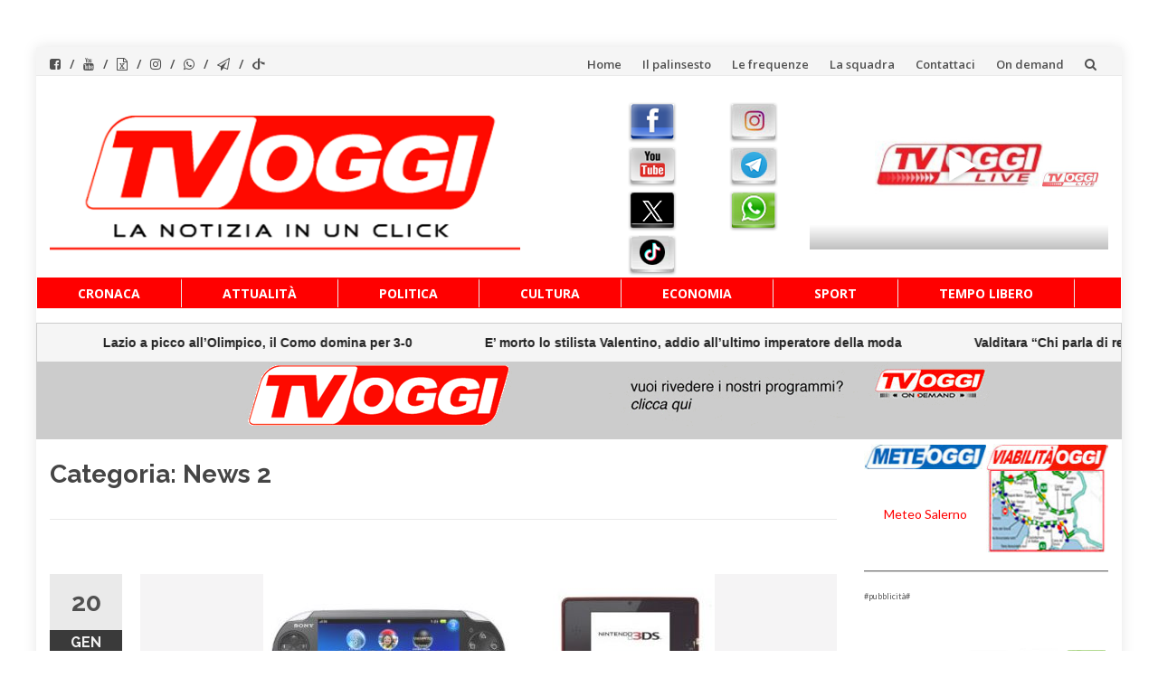

--- FILE ---
content_type: text/html; charset=UTF-8
request_url: https://www.tvoggisalerno.it/category/news-2/
body_size: 21562
content:
<!DOCTYPE html>
<html lang="it-IT">
<head>
<meta charset="UTF-8">
<meta name="viewport" content="width=device-width, initial-scale=1">
<link rel="profile" href="https://gmpg.org/xfn/11">
<link rel="pingback" href="https://www.tvoggisalerno.it/xmlrpc.php">
<meta name='robots' content='index, follow, max-image-preview:large, max-snippet:-1, max-video-preview:-1' />
<style>img:is([sizes="auto" i], [sizes^="auto," i]) { contain-intrinsic-size: 3000px 1500px }</style>
<!-- This site is optimized with the Yoast SEO plugin v26.7 - https://yoast.com/wordpress/plugins/seo/ -->
<title>News 2 Archivi - TVOGGI Salerno</title>
<link rel="canonical" href="https://www.tvoggisalerno.it/category/news-2/" />
<link rel="next" href="https://www.tvoggisalerno.it/category/news-2/page/2/" />
<meta property="og:locale" content="it_IT" />
<meta property="og:type" content="article" />
<meta property="og:title" content="News 2 Archivi - TVOGGI Salerno" />
<meta property="og:url" content="https://www.tvoggisalerno.it/category/news-2/" />
<meta property="og:site_name" content="TVOGGI Salerno" />
<meta property="og:image" content="https://www.tvoggisalerno.it/wp-content/uploads/2015/04/tvoggi_logo500.png" />
<meta property="og:image:width" content="550" />
<meta property="og:image:height" content="222" />
<meta property="og:image:type" content="image/png" />
<script type="application/ld+json" class="yoast-schema-graph">{"@context":"https://schema.org","@graph":[{"@type":"CollectionPage","@id":"https://www.tvoggisalerno.it/category/news-2/","url":"https://www.tvoggisalerno.it/category/news-2/","name":"News 2 Archivi - TVOGGI Salerno","isPartOf":{"@id":"https://www.tvoggisalerno.it/#website"},"primaryImageOfPage":{"@id":"https://www.tvoggisalerno.it/category/news-2/#primaryimage"},"image":{"@id":"https://www.tvoggisalerno.it/category/news-2/#primaryimage"},"thumbnailUrl":"https://www.tvoggisalerno.it/wp-content/uploads/2026/01/Mobile-vs-Game.jpg","breadcrumb":{"@id":"https://www.tvoggisalerno.it/category/news-2/#breadcrumb"},"inLanguage":"it-IT"},{"@type":"ImageObject","inLanguage":"it-IT","@id":"https://www.tvoggisalerno.it/category/news-2/#primaryimage","url":"https://www.tvoggisalerno.it/wp-content/uploads/2026/01/Mobile-vs-Game.jpg","contentUrl":"https://www.tvoggisalerno.it/wp-content/uploads/2026/01/Mobile-vs-Game.jpg","width":499,"height":378},{"@type":"BreadcrumbList","@id":"https://www.tvoggisalerno.it/category/news-2/#breadcrumb","itemListElement":[{"@type":"ListItem","position":1,"name":"Home","item":"https://www.tvoggisalerno.it/"},{"@type":"ListItem","position":2,"name":"News 2"}]},{"@type":"WebSite","@id":"https://www.tvoggisalerno.it/#website","url":"https://www.tvoggisalerno.it/","name":"TVOGGI Salerno","description":"TVOGGI Salerno","publisher":{"@id":"https://www.tvoggisalerno.it/#organization"},"potentialAction":[{"@type":"SearchAction","target":{"@type":"EntryPoint","urlTemplate":"https://www.tvoggisalerno.it/?s={search_term_string}"},"query-input":{"@type":"PropertyValueSpecification","valueRequired":true,"valueName":"search_term_string"}}],"inLanguage":"it-IT"},{"@type":"Organization","@id":"https://www.tvoggisalerno.it/#organization","name":"TVOGGI Salerno","url":"https://www.tvoggisalerno.it/","logo":{"@type":"ImageObject","inLanguage":"it-IT","@id":"https://www.tvoggisalerno.it/#/schema/logo/image/","url":"https://www.tvoggisalerno.it/wp-content/uploads/2015/04/tvoggi_logo500.png","contentUrl":"https://www.tvoggisalerno.it/wp-content/uploads/2015/04/tvoggi_logo500.png","width":550,"height":222,"caption":"TVOGGI Salerno"},"image":{"@id":"https://www.tvoggisalerno.it/#/schema/logo/image/"},"sameAs":["https://www.facebook.com/TvOggiSalerno","https://x.com/tvoggi","https://www.instagram.com/tvoggisalerno/","https://www.youtube.com/channel/UCalFyV9vVPVIhPveHfBZWwQ"]}]}</script>
<!-- / Yoast SEO plugin. -->
<link rel='dns-prefetch' href='//static.addtoany.com' />
<link rel='dns-prefetch' href='//fonts.googleapis.com' />
<link rel="alternate" type="application/rss+xml" title="TVOGGI Salerno &raquo; Feed" href="https://www.tvoggisalerno.it/feed/" />
<link rel="alternate" type="application/rss+xml" title="TVOGGI Salerno &raquo; Feed dei commenti" href="https://www.tvoggisalerno.it/comments/feed/" />
<link rel="alternate" type="application/rss+xml" title="TVOGGI Salerno &raquo; News 2 Feed della categoria" href="https://www.tvoggisalerno.it/category/news-2/feed/" />
<!-- <link rel='stylesheet' id='pt-cv-public-style-css' href='https://www.tvoggisalerno.it/wp-content/plugins/content-views-query-and-display-post-page/public/assets/css/cv.css?ver=1.1.14.1757674480' type='text/css' media='all' /> -->
<!-- <link rel='stylesheet' id='sbi_styles-css' href='https://www.tvoggisalerno.it/wp-content/plugins/instagram-feed/css/sbi-styles.min.css?ver=1.1.14.1757674480' type='text/css' media='all' /> -->
<!-- <link rel='stylesheet' id='wp-block-library-css' href='https://www.tvoggisalerno.it/wp-includes/css/dist/block-library/style.min.css?ver=1.1.14.1757674480' type='text/css' media='all' /> -->
<link rel="stylesheet" type="text/css" href="//www.tvoggisalerno.it/wp-content/cache/wpfc-minified/9h7acfo3/2f6kx.css" media="all"/>
<style id='classic-theme-styles-inline-css' type='text/css'>
/*! This file is auto-generated */
.wp-block-button__link{color:#fff;background-color:#32373c;border-radius:9999px;box-shadow:none;text-decoration:none;padding:calc(.667em + 2px) calc(1.333em + 2px);font-size:1.125em}.wp-block-file__button{background:#32373c;color:#fff;text-decoration:none}
</style>
<style id='global-styles-inline-css' type='text/css'>
:root{--wp--preset--aspect-ratio--square: 1;--wp--preset--aspect-ratio--4-3: 4/3;--wp--preset--aspect-ratio--3-4: 3/4;--wp--preset--aspect-ratio--3-2: 3/2;--wp--preset--aspect-ratio--2-3: 2/3;--wp--preset--aspect-ratio--16-9: 16/9;--wp--preset--aspect-ratio--9-16: 9/16;--wp--preset--color--black: #000000;--wp--preset--color--cyan-bluish-gray: #abb8c3;--wp--preset--color--white: #ffffff;--wp--preset--color--pale-pink: #f78da7;--wp--preset--color--vivid-red: #cf2e2e;--wp--preset--color--luminous-vivid-orange: #ff6900;--wp--preset--color--luminous-vivid-amber: #fcb900;--wp--preset--color--light-green-cyan: #7bdcb5;--wp--preset--color--vivid-green-cyan: #00d084;--wp--preset--color--pale-cyan-blue: #8ed1fc;--wp--preset--color--vivid-cyan-blue: #0693e3;--wp--preset--color--vivid-purple: #9b51e0;--wp--preset--gradient--vivid-cyan-blue-to-vivid-purple: linear-gradient(135deg,rgba(6,147,227,1) 0%,rgb(155,81,224) 100%);--wp--preset--gradient--light-green-cyan-to-vivid-green-cyan: linear-gradient(135deg,rgb(122,220,180) 0%,rgb(0,208,130) 100%);--wp--preset--gradient--luminous-vivid-amber-to-luminous-vivid-orange: linear-gradient(135deg,rgba(252,185,0,1) 0%,rgba(255,105,0,1) 100%);--wp--preset--gradient--luminous-vivid-orange-to-vivid-red: linear-gradient(135deg,rgba(255,105,0,1) 0%,rgb(207,46,46) 100%);--wp--preset--gradient--very-light-gray-to-cyan-bluish-gray: linear-gradient(135deg,rgb(238,238,238) 0%,rgb(169,184,195) 100%);--wp--preset--gradient--cool-to-warm-spectrum: linear-gradient(135deg,rgb(74,234,220) 0%,rgb(151,120,209) 20%,rgb(207,42,186) 40%,rgb(238,44,130) 60%,rgb(251,105,98) 80%,rgb(254,248,76) 100%);--wp--preset--gradient--blush-light-purple: linear-gradient(135deg,rgb(255,206,236) 0%,rgb(152,150,240) 100%);--wp--preset--gradient--blush-bordeaux: linear-gradient(135deg,rgb(254,205,165) 0%,rgb(254,45,45) 50%,rgb(107,0,62) 100%);--wp--preset--gradient--luminous-dusk: linear-gradient(135deg,rgb(255,203,112) 0%,rgb(199,81,192) 50%,rgb(65,88,208) 100%);--wp--preset--gradient--pale-ocean: linear-gradient(135deg,rgb(255,245,203) 0%,rgb(182,227,212) 50%,rgb(51,167,181) 100%);--wp--preset--gradient--electric-grass: linear-gradient(135deg,rgb(202,248,128) 0%,rgb(113,206,126) 100%);--wp--preset--gradient--midnight: linear-gradient(135deg,rgb(2,3,129) 0%,rgb(40,116,252) 100%);--wp--preset--font-size--small: 13px;--wp--preset--font-size--medium: 20px;--wp--preset--font-size--large: 36px;--wp--preset--font-size--x-large: 42px;--wp--preset--spacing--20: 0.44rem;--wp--preset--spacing--30: 0.67rem;--wp--preset--spacing--40: 1rem;--wp--preset--spacing--50: 1.5rem;--wp--preset--spacing--60: 2.25rem;--wp--preset--spacing--70: 3.38rem;--wp--preset--spacing--80: 5.06rem;--wp--preset--shadow--natural: 6px 6px 9px rgba(0, 0, 0, 0.2);--wp--preset--shadow--deep: 12px 12px 50px rgba(0, 0, 0, 0.4);--wp--preset--shadow--sharp: 6px 6px 0px rgba(0, 0, 0, 0.2);--wp--preset--shadow--outlined: 6px 6px 0px -3px rgba(255, 255, 255, 1), 6px 6px rgba(0, 0, 0, 1);--wp--preset--shadow--crisp: 6px 6px 0px rgba(0, 0, 0, 1);}:where(.is-layout-flex){gap: 0.5em;}:where(.is-layout-grid){gap: 0.5em;}body .is-layout-flex{display: flex;}.is-layout-flex{flex-wrap: wrap;align-items: center;}.is-layout-flex > :is(*, div){margin: 0;}body .is-layout-grid{display: grid;}.is-layout-grid > :is(*, div){margin: 0;}:where(.wp-block-columns.is-layout-flex){gap: 2em;}:where(.wp-block-columns.is-layout-grid){gap: 2em;}:where(.wp-block-post-template.is-layout-flex){gap: 1.25em;}:where(.wp-block-post-template.is-layout-grid){gap: 1.25em;}.has-black-color{color: var(--wp--preset--color--black) !important;}.has-cyan-bluish-gray-color{color: var(--wp--preset--color--cyan-bluish-gray) !important;}.has-white-color{color: var(--wp--preset--color--white) !important;}.has-pale-pink-color{color: var(--wp--preset--color--pale-pink) !important;}.has-vivid-red-color{color: var(--wp--preset--color--vivid-red) !important;}.has-luminous-vivid-orange-color{color: var(--wp--preset--color--luminous-vivid-orange) !important;}.has-luminous-vivid-amber-color{color: var(--wp--preset--color--luminous-vivid-amber) !important;}.has-light-green-cyan-color{color: var(--wp--preset--color--light-green-cyan) !important;}.has-vivid-green-cyan-color{color: var(--wp--preset--color--vivid-green-cyan) !important;}.has-pale-cyan-blue-color{color: var(--wp--preset--color--pale-cyan-blue) !important;}.has-vivid-cyan-blue-color{color: var(--wp--preset--color--vivid-cyan-blue) !important;}.has-vivid-purple-color{color: var(--wp--preset--color--vivid-purple) !important;}.has-black-background-color{background-color: var(--wp--preset--color--black) !important;}.has-cyan-bluish-gray-background-color{background-color: var(--wp--preset--color--cyan-bluish-gray) !important;}.has-white-background-color{background-color: var(--wp--preset--color--white) !important;}.has-pale-pink-background-color{background-color: var(--wp--preset--color--pale-pink) !important;}.has-vivid-red-background-color{background-color: var(--wp--preset--color--vivid-red) !important;}.has-luminous-vivid-orange-background-color{background-color: var(--wp--preset--color--luminous-vivid-orange) !important;}.has-luminous-vivid-amber-background-color{background-color: var(--wp--preset--color--luminous-vivid-amber) !important;}.has-light-green-cyan-background-color{background-color: var(--wp--preset--color--light-green-cyan) !important;}.has-vivid-green-cyan-background-color{background-color: var(--wp--preset--color--vivid-green-cyan) !important;}.has-pale-cyan-blue-background-color{background-color: var(--wp--preset--color--pale-cyan-blue) !important;}.has-vivid-cyan-blue-background-color{background-color: var(--wp--preset--color--vivid-cyan-blue) !important;}.has-vivid-purple-background-color{background-color: var(--wp--preset--color--vivid-purple) !important;}.has-black-border-color{border-color: var(--wp--preset--color--black) !important;}.has-cyan-bluish-gray-border-color{border-color: var(--wp--preset--color--cyan-bluish-gray) !important;}.has-white-border-color{border-color: var(--wp--preset--color--white) !important;}.has-pale-pink-border-color{border-color: var(--wp--preset--color--pale-pink) !important;}.has-vivid-red-border-color{border-color: var(--wp--preset--color--vivid-red) !important;}.has-luminous-vivid-orange-border-color{border-color: var(--wp--preset--color--luminous-vivid-orange) !important;}.has-luminous-vivid-amber-border-color{border-color: var(--wp--preset--color--luminous-vivid-amber) !important;}.has-light-green-cyan-border-color{border-color: var(--wp--preset--color--light-green-cyan) !important;}.has-vivid-green-cyan-border-color{border-color: var(--wp--preset--color--vivid-green-cyan) !important;}.has-pale-cyan-blue-border-color{border-color: var(--wp--preset--color--pale-cyan-blue) !important;}.has-vivid-cyan-blue-border-color{border-color: var(--wp--preset--color--vivid-cyan-blue) !important;}.has-vivid-purple-border-color{border-color: var(--wp--preset--color--vivid-purple) !important;}.has-vivid-cyan-blue-to-vivid-purple-gradient-background{background: var(--wp--preset--gradient--vivid-cyan-blue-to-vivid-purple) !important;}.has-light-green-cyan-to-vivid-green-cyan-gradient-background{background: var(--wp--preset--gradient--light-green-cyan-to-vivid-green-cyan) !important;}.has-luminous-vivid-amber-to-luminous-vivid-orange-gradient-background{background: var(--wp--preset--gradient--luminous-vivid-amber-to-luminous-vivid-orange) !important;}.has-luminous-vivid-orange-to-vivid-red-gradient-background{background: var(--wp--preset--gradient--luminous-vivid-orange-to-vivid-red) !important;}.has-very-light-gray-to-cyan-bluish-gray-gradient-background{background: var(--wp--preset--gradient--very-light-gray-to-cyan-bluish-gray) !important;}.has-cool-to-warm-spectrum-gradient-background{background: var(--wp--preset--gradient--cool-to-warm-spectrum) !important;}.has-blush-light-purple-gradient-background{background: var(--wp--preset--gradient--blush-light-purple) !important;}.has-blush-bordeaux-gradient-background{background: var(--wp--preset--gradient--blush-bordeaux) !important;}.has-luminous-dusk-gradient-background{background: var(--wp--preset--gradient--luminous-dusk) !important;}.has-pale-ocean-gradient-background{background: var(--wp--preset--gradient--pale-ocean) !important;}.has-electric-grass-gradient-background{background: var(--wp--preset--gradient--electric-grass) !important;}.has-midnight-gradient-background{background: var(--wp--preset--gradient--midnight) !important;}.has-small-font-size{font-size: var(--wp--preset--font-size--small) !important;}.has-medium-font-size{font-size: var(--wp--preset--font-size--medium) !important;}.has-large-font-size{font-size: var(--wp--preset--font-size--large) !important;}.has-x-large-font-size{font-size: var(--wp--preset--font-size--x-large) !important;}
:where(.wp-block-post-template.is-layout-flex){gap: 1.25em;}:where(.wp-block-post-template.is-layout-grid){gap: 1.25em;}
:where(.wp-block-columns.is-layout-flex){gap: 2em;}:where(.wp-block-columns.is-layout-grid){gap: 2em;}
:root :where(.wp-block-pullquote){font-size: 1.5em;line-height: 1.6;}
</style>
<!-- <link rel='stylesheet' id='sow-slider-slider-css' href='https://www.tvoggisalerno.it/wp-content/plugins/so-widgets-bundle/css/slider/slider.css?ver=1.1.14.1757674480' type='text/css' media='all' /> -->
<!-- <link rel='stylesheet' id='sow-slider-default-6d39609536fd-css' href='https://www.tvoggisalerno.it/wp-content/uploads/siteorigin-widgets/sow-slider-default-6d39609536fd.css?ver=1.1.14.1757674480' type='text/css' media='all' /> -->
<!-- <link rel='stylesheet' id='wpos-slick-style-css' href='https://www.tvoggisalerno.it/wp-content/plugins/wp-logo-showcase-responsive-slider-slider/assets/css/slick.css?ver=1.1.14.1757674480' type='text/css' media='all' /> -->
<!-- <link rel='stylesheet' id='wpls-public-style-css' href='https://www.tvoggisalerno.it/wp-content/plugins/wp-logo-showcase-responsive-slider-slider/assets/css/wpls-public.css?ver=1.1.14.1757674480' type='text/css' media='all' /> -->
<!-- <link rel='stylesheet' id='islemag-bootstrap-css' href='https://www.tvoggisalerno.it/wp-content/themes/islemag/css/bootstrap.min.css?ver=1.1.14.1757674480' type='text/css' media='all' /> -->
<!-- <link rel='stylesheet' id='chld_thm_cfg_parent-css' href='https://www.tvoggisalerno.it/wp-content/themes/islemag/style.css?ver=1.1.14.1757674480' type='text/css' media='all' /> -->
<!-- <link rel='stylesheet' id='islemag-style-css' href='https://www.tvoggisalerno.it/wp-content/themes/tvoggisalerno/style.css?ver=1.1.14.1757674480' type='text/css' media='all' /> -->
<!-- <link rel='stylesheet' id='islemag-fontawesome-css' href='https://www.tvoggisalerno.it/wp-content/themes/islemag/css/font-awesome.min.css?ver=1.1.14.1757674480' type='text/css' media='all' /> -->
<link rel="stylesheet" type="text/css" href="//www.tvoggisalerno.it/wp-content/cache/wpfc-minified/l9als93t/827v.css" media="all"/>
<link rel='stylesheet' id='islemag-fonts-css' href='//fonts.googleapis.com/css?family=Lato%3A400%2C700%7CRaleway%3A400%2C500%2C600%2C700%7COpen+Sans%3A400%2C700%2C600&#038;subset=latin%2Clatin-ext' type='text/css' media='all' />
<!-- <link rel='stylesheet' id='addtoany-css' href='https://www.tvoggisalerno.it/wp-content/plugins/add-to-any/addtoany.min.css?ver=1.1.14.1757674480' type='text/css' media='all' /> -->
<!-- <link rel='stylesheet' id='__EPYT__style-css' href='https://www.tvoggisalerno.it/wp-content/plugins/youtube-embed-plus/styles/ytprefs.min.css?ver=1.1.14.1757674480' type='text/css' media='all' /> -->
<link rel="stylesheet" type="text/css" href="//www.tvoggisalerno.it/wp-content/cache/wpfc-minified/ldriptw0/2f6kx.css" media="all"/>
<style id='__EPYT__style-inline-css' type='text/css'>
.epyt-gallery-thumb {
width: 33.333%;
}
</style>
<script src='//www.tvoggisalerno.it/wp-content/cache/wpfc-minified/30bf8ujv/3umjm.js' type="text/javascript"></script>
<!-- <script type="text/javascript" src="https://www.tvoggisalerno.it/wp-includes/js/jquery/jquery.min.js?ver=3.7.1" id="jquery-core-js"></script> -->
<!-- <script type="text/javascript" src="https://www.tvoggisalerno.it/wp-includes/js/jquery/jquery-migrate.min.js?ver=3.4.1" id="jquery-migrate-js"></script> -->
<!-- <script type="text/javascript" src="https://www.tvoggisalerno.it/wp-includes/js/tinymce/tinymce.min.js?ver=49110-20250317" id="wp-tinymce-root-js"></script> -->
<!-- <script type="text/javascript" src="https://www.tvoggisalerno.it/wp-includes/js/tinymce/plugins/compat3x/plugin.min.js?ver=49110-20250317" id="wp-tinymce-js"></script> -->
<script type="text/javascript" id="addtoany-core-js-before">
/* <![CDATA[ */
window.a2a_config=window.a2a_config||{};a2a_config.callbacks=[];a2a_config.overlays=[];a2a_config.templates={};a2a_localize = {
Share: "Condividi",
Save: "Salva",
Subscribe: "Abbonati",
Email: "Email",
Bookmark: "Segnalibro",
ShowAll: "espandi",
ShowLess: "comprimi",
FindServices: "Trova servizi",
FindAnyServiceToAddTo: "Trova subito un servizio da aggiungere",
PoweredBy: "Powered by",
ShareViaEmail: "Condividi via email",
SubscribeViaEmail: "Iscriviti via email",
BookmarkInYourBrowser: "Aggiungi ai segnalibri",
BookmarkInstructions: "Premi Ctrl+D o \u2318+D per mettere questa pagina nei preferiti",
AddToYourFavorites: "Aggiungi ai favoriti",
SendFromWebOrProgram: "Invia da qualsiasi indirizzo email o programma di posta elettronica",
EmailProgram: "Programma di posta elettronica",
More: "Di più&#8230;",
ThanksForSharing: "Grazie per la condivisione!",
ThanksForFollowing: "Grazie per il following!"
};
/* ]]> */
</script>
<script type="text/javascript" defer src="https://static.addtoany.com/menu/page.js" id="addtoany-core-js"></script>
<script src='//www.tvoggisalerno.it/wp-content/cache/wpfc-minified/qku1k2h4/2f6kx.js' type="text/javascript"></script>
<!-- <script type="text/javascript" defer src="https://www.tvoggisalerno.it/wp-content/plugins/add-to-any/addtoany.min.js?ver=1.1" id="addtoany-jquery-js"></script> -->
<!-- <script type="text/javascript" src="https://www.tvoggisalerno.it/wp-content/plugins/so-widgets-bundle/js/jquery.cycle.min.js?ver=1.70.4" id="sow-slider-slider-cycle2-js"></script> -->
<script type="text/javascript" id="sow-slider-slider-js-extra">
/* <![CDATA[ */
var sowb_slider_allowed_protocols = ["http","https","ftp","ftps","mailto","news","irc","irc6","ircs","gopher","nntp","feed","telnet","mms","rtsp","sms","svn","tel","fax","xmpp","webcal","urn","skype","steam"];
/* ]]> */
</script>
<script src='//www.tvoggisalerno.it/wp-content/cache/wpfc-minified/koi7zwxj/2f6kx.js' type="text/javascript"></script>
<!-- <script type="text/javascript" src="https://www.tvoggisalerno.it/wp-content/plugins/so-widgets-bundle/js/slider/jquery.slider.min.js?ver=1.70.4" id="sow-slider-slider-js"></script> -->
<script type="text/javascript" id="ai-js-js-extra">
/* <![CDATA[ */
var MyAjax = {"ajaxurl":"https:\/\/www.tvoggisalerno.it\/wp-admin\/admin-ajax.php","security":"4fcc12b31b"};
/* ]]> */
</script>
<script src='//www.tvoggisalerno.it/wp-content/cache/wpfc-minified/mod2ixpw/2f6kx.js' type="text/javascript"></script>
<!-- <script type="text/javascript" src="https://www.tvoggisalerno.it/wp-content/plugins/advanced-iframe/js/ai.min.js?ver=825245" id="ai-js-js"></script> -->
<script type="text/javascript" id="__ytprefs__-js-extra">
/* <![CDATA[ */
var _EPYT_ = {"ajaxurl":"https:\/\/www.tvoggisalerno.it\/wp-admin\/admin-ajax.php","security":"a48229c66e","gallery_scrolloffset":"20","eppathtoscripts":"https:\/\/www.tvoggisalerno.it\/wp-content\/plugins\/youtube-embed-plus\/scripts\/","eppath":"https:\/\/www.tvoggisalerno.it\/wp-content\/plugins\/youtube-embed-plus\/","epresponsiveselector":"[\"iframe.__youtube_prefs__\",\"iframe[src*='youtube.com']\",\"iframe[src*='youtube-nocookie.com']\",\"iframe[data-ep-src*='youtube.com']\",\"iframe[data-ep-src*='youtube-nocookie.com']\",\"iframe[data-ep-gallerysrc*='youtube.com']\"]","epdovol":"1","version":"14.2.4","evselector":"iframe.__youtube_prefs__[src], iframe[src*=\"youtube.com\/embed\/\"], iframe[src*=\"youtube-nocookie.com\/embed\/\"]","ajax_compat":"","maxres_facade":"eager","ytapi_load":"light","pause_others":"","stopMobileBuffer":"1","facade_mode":"","not_live_on_channel":""};
/* ]]> */
</script>
<script src='//www.tvoggisalerno.it/wp-content/cache/wpfc-minified/2yj8mcs0/2f6kx.js' type="text/javascript"></script>
<!-- <script type="text/javascript" src="https://www.tvoggisalerno.it/wp-content/plugins/youtube-embed-plus/scripts/ytprefs.min.js?ver=14.2.4" id="__ytprefs__-js"></script> -->
<link rel="https://api.w.org/" href="https://www.tvoggisalerno.it/wp-json/" /><link rel="alternate" title="JSON" type="application/json" href="https://www.tvoggisalerno.it/wp-json/wp/v2/categories/13" /><link rel="EditURI" type="application/rsd+xml" title="RSD" href="https://www.tvoggisalerno.it/xmlrpc.php?rsd" />
<meta name="generator" content="WordPress 6.8.3" />
<!-- Custom Logo: hide header text -->
<style id="custom-logo-css" type="text/css">
.site-title, .site-description {
position: absolute;
clip-path: inset(50%);
}
</style>
<!-- GA Google Analytics @ https://m0n.co/ga -->
<script async src="https://www.googletagmanager.com/gtag/js?id=G-ZK4VE72FB0"></script>
<script>
window.dataLayer = window.dataLayer || [];
function gtag(){dataLayer.push(arguments);}
gtag('js', new Date());
gtag('config', 'G-ZK4VE72FB0');
</script>
<script>
document.addEventListener("DOMContentLoaded", function () {
const rssContainer = document.getElementById("rss-ticker");
fetch("https://www.tvoggisalerno.it/proxy-rss.php")
.then(response => response.json())
.then(data => {
if (!data.items || !Array.isArray(data.items) || data.items.length === 0) {
rssContainer.textContent = "Nessun feed disponibile.";
return;
}
let itemsHtml = '';
data.items.slice(0, 10).forEach(item => {
itemsHtml += `<div class="ticker-item"><a href="${item.link}" target="_blank" rel="noopener noreferrer">${item.title}</a></div>`;
});
// Duplica per animazione infinita
rssContainer.innerHTML = `<div class="ticker-track">${itemsHtml}${itemsHtml}</div>`;
})
.catch(err => {
console.error("Errore caricamento feed:", err);
rssContainer.textContent = "Errore nel caricamento del feed.";
});
});
</script>
<!-- Instagram Feed CSS -->
<style type="text/css">
#sb_instagram .sbi_follow_btn a {
background: #ff0000;
color: #fff;
}
</style>
<script src='//www.tvoggisalerno.it/wp-content/cache/wpfc-minified/etc6i1fp/2f6kx.js' type="text/javascript"></script>
<!-- <script type="text/javascript" src="https://www.tvoggisalerno.it/wp-content/plugins/si-captcha-for-wordpress/captcha/si_captcha.js?ver=1768904351"></script> -->
<!-- begin SI CAPTCHA Anti-Spam - login/register form style -->
<style type="text/css">
.si_captcha_small { width:175px; height:45px; padding-top:10px; padding-bottom:10px; }
.si_captcha_large { width:250px; height:60px; padding-top:10px; padding-bottom:10px; }
img#si_image_com { border-style:none; margin:0; padding-right:5px; float:left; }
img#si_image_reg { border-style:none; margin:0; padding-right:5px; float:left; }
img#si_image_log { border-style:none; margin:0; padding-right:5px; float:left; }
img#si_image_side_login { border-style:none; margin:0; padding-right:5px; float:left; }
img#si_image_checkout { border-style:none; margin:0; padding-right:5px; float:left; }
img#si_image_jetpack { border-style:none; margin:0; padding-right:5px; float:left; }
img#si_image_bbpress_topic { border-style:none; margin:0; padding-right:5px; float:left; }
.si_captcha_refresh { border-style:none; margin:0; vertical-align:bottom; }
div#si_captcha_input { display:block; padding-top:15px; padding-bottom:5px; }
label#si_captcha_code_label { margin:0; }
input#si_captcha_code_input { width:65px; }
p#si_captcha_code_p { clear: left; padding-top:10px; }
.si-captcha-jetpack-error { color:#DC3232; }
</style>
<!-- end SI CAPTCHA Anti-Spam - login/register form style -->
<link rel="icon" href="https://www.tvoggisalerno.it/wp-content/uploads/2015/04/tvoggi_logo-150x150.png" sizes="32x32" />
<link rel="icon" href="https://www.tvoggisalerno.it/wp-content/uploads/2015/04/tvoggi_logo.png" sizes="192x192" />
<link rel="apple-touch-icon" href="https://www.tvoggisalerno.it/wp-content/uploads/2015/04/tvoggi_logo.png" />
<meta name="msapplication-TileImage" content="https://www.tvoggisalerno.it/wp-content/uploads/2015/04/tvoggi_logo.png" />
<style type="text/css">.title-border span { color: #454545 }.post .entry-title, .post h1, .post h2, .post h3, .post h4, .post h5, .post h6, .post h1 a, .post h2 a, .post h3 a, .post h4 a, .post h5 a, .post h6 a { color: #454545 }.page-header h1 { color: #454545 }.sidebar .widget li a, .islemag-content-right, .islemag-content-right a, .post .entry-content, .post .entry-content p,
.post .entry-cats, .post .entry-cats a, .post .entry-comments.post .entry-separator, .post .entry-footer a,
.post .entry-footer span, .post .entry-footer .entry-cats, .post .entry-footer .entry-cats a, .author-content { color: ##454545}.islemag-top-container .entry-block .entry-overlay-meta .entry-title a { color: #ffffff }.islemag-top-container .entry-overlay-meta .entry-overlay-date { color: #ffffff }.islemag-top-container .entry-overlay-meta .entry-separator { color: #ffffff }.islemag-top-container .entry-overlay-meta > a { color: #ffffff }.home.blog .islemag-content-left .entry-title a, .blog-related-carousel .entry-title a { color: #454545 }.islemag-content-left .entry-meta, .islemag-content-left .blog-related-carousel .entry-content p,
.islemag-content-left .blog-related-carousel .entry-cats .entry-label, .islemag-content-left .blog-related-carousel .entry-cats a,
.islemag-content-left .blog-related-carousel > a, .islemag-content-left .blog-related-carousel .entry-footer > a { color: #454545 }.islemag-content-left .entry-meta .entry-separator { color: #454545 }.islemag-content-left .entry-meta a { color: #454545 }.islemag-content-left .islemag-template3 .col-sm-6 .entry-overlay p { color: #454545 }</style>		<style type="text/css" id="wp-custom-css">
#footer-bottom {
padding: 0px;
}
#footer-inner {
padding: 6px 0px 0px 0px;
}
#wrapper.boxed {
margin-bottom: 1px;
}
a {
color: #ff0000;
}
.header-content {
padding: 0px;
}
.tvheader {
height: 200px !important;
margin-top: 30px !important;
}
#ticker {
width: 1024 !important;
background-image: url(bkg-ticker.png) !important;
background-repeat: repeat-x !important;
}
.italpress {
width: 1024 !important;
background-image: url(bkg-ticker.png) !important;
background-repeat: repeat-x !important;
}
a._self.pt-cv-readmore.btn.btn-success {
display: none;
}
img.pt-cv-thumbnail {
min-height: 180px;
}
.pt-cv-content, .pt-cv-content * {
font-weight: 400;
size: 30px;
font-size: 15px !important;
}
.navbar-brand {
min-height: 160px;
}
.main-navigation li {
background-color: #ff0000;
}
.main-navigation li a {
color: #fff !important;
}
.main-navigation .nav-menu > li > a {
border-top-color: #ff0000 !important;
padding: 5px 15px;
background-color: #ff0000 !important;
}
.main-navigation {
border-top: 1px solid #ff0000 !important;
border-bottom: 1px solid #ff0000 !important;
background-color: #ff0000 !important;
}
a.custom-logo-link img {
width: 520px !important;
max-width:520px !important;
height:auto;
float: left;
}
@media (min-width: 100px) and (max-width: 499px) {
a.custom-logo-link img {
width: 330px !important;
padding-left: 20px;
}
}
img.pt-cv-thumbnail {
min-height: 180px;
width: auto;
width: 100%;
}
.main-navigation .nav-menu > li > a {
padding: 5px 45px;
}
h4.pt-cv-title a {
font-size: 18px;
color: #000 !IMPORTANT;
}
aside#siteorigin-panels-builder-3 {
margin-bottom: 5px !important;
}
html {
margin-top: 2px !important;
}
.navbar-top.container-fluid {
height: 32px !important;
}
.navbar {
min-height: 30px;
}
button, input[type="button"], input[type="reset"], input[type="submit"] {
border: 1px solid #ff0000;
background-color: #ff0000;
}
#header-search-form:before {
border-color: #ff0000 transparent;
}
a:hover {
color: #ff0000 !important;
}
@media (min-width: 100px) and (max-width: 499px) {.col-md-12.col-sm-6.col-xs-12.pt-cv-content-item.pt-cv-1-col img {
width: 100%;
overflow: hidden;
padding-left: 0px;
height: fit-content;
}
}
#pt-cv-view-bea2a9b3lh .pt-cv-title {
margin-left:16px !important;
}
#pt-cv-view-bea2a9b3lh .pt-cv-content {
margin-left:16px !important;
margin-right:6px !important;
}
@media (min-width: 100px) and (max-width: 499px) {#pt-cv-view-bea2a9b3lh .pt-cv-content {
margin-left:0px !important;
margin-right:0px !important;
}
}
@media (min-width: 100px) and (max-width: 499px) {#pt-cv-view-bea2a9b3lh .pt-cv-title {
margin-left: 0px !important;
}
}
@media (min-width: 100px) and (max-width: 499px) {
p.aBigClassNameToAvoidCollision2 {
display: none;
}
}
.col-md-4.col-sm-6.col-xs-12.pt-cv-content-item.pt-cv-1-col img {
width: 266px !important;
overflow: hidden;
max-height: 150px !important;
height: 150px !important;
min-height: 150px !important;
}
@media (min-width: 100px) and (max-width: 499px) {
img.pt-cv-thumbnail {
min-height: 200px;
}
}
small {
font-size: 80%;
display: none !important;
}
@media (min-width: 100px) and (max-width: 499px) {
.col-md-4.col-sm-6.col-xs-12.pt-cv-content-item.pt-cv-1-col img {
width: 347px !important;
max-height: 210px !important;
height: 210px !important;
min-height: 210px !important;
padding-left:0px !important;
}}
img.pt-cv-thumbnail {
max-height: 430px !important;
width: auto;
width: 865px;
height: 430px !important;
overflow: hidden;
}
@media (min-width: 100px) and (max-width: 499px) {
img.pt-cv-thumbnail {
width: 347px !important;
max-height: 210px !important;
height: 210px !important;
min-height: 210px !important;
}}
#pt-cv-view-bea2a9b3lh .pt-cv-title {
margin-left: 1px !important;
}
#pt-cv-view-bea2a9b3lh .pt-cv-content {
margin-left: 1px !important;
margin-right: 6px !important;
}
.pt-cv-view .panel {    
border: 0px solid transparent;
}
.pt-cv-view .panel-default>.panel-heading {
background-color: #fff;
border-color: #fff;
font-size: 18px !IMPORTANT;
color: #000 !IMPORTANT;
}
a.panel-title { font-size: 30px !IMPORTANT;
font-weight: 600;
color: #000 !IMPORTANT;
}
/* codice di natale  */
/*
.header-content  {}
.header-content  {
min-height: 160px;
background-image: url(https://www.tvoggisalerno.it/wp-content/uploads/2020/12/banner-natale.jpg);
background-repeat: none;
background-size: contain;
background-position: bottom;
}
a.custom-logo-link img {
width: 400px !important;
max-width: 400px !important;
height: auto;
float: none;
margin-left:90px !important;
}
@media (max-width: 767px) {
.header-content  {
min-height: 160px;
background-image: url(https://www.tvoggisalerno.it/wp-content/uploads/2020/12/fondo-natale.jpg);
background-repeat: none;
background-size: cover;
background-position: bottom;
}
a.custom-logo-link img {
width: 400px !important;
max-width: 240px !important;
height: auto;
float: none;
margin-left:0px !important;
}}
@media (max-width: 499px) and (min-width: 100px) {
a.custom-logo-link img {
width: 330px !important;
padding-left: 0px !important;
}} */
/* codice di natale  */
#rss-ticker {
width: 100%;
overflow: hidden;
background: #f5f5f5;
border: 1px solid #ccc;
box-sizing: border-box;
padding: 10px 0;
position: relative;
font-family: Arial, sans-serif;
user-select: none;
}
.ticker-track {
display: inline-flex;
white-space: nowrap;
animation: scrollTicker 60s linear infinite;
}
.ticker-item {
display: inline-block;
padding: 0 40px;
flex: 0 0 auto;
}
.ticker-item a {
text-decoration: none;
color: #222;
font-weight: 600;
}
/* Animazione orizzontale infinita */
@keyframes scrollTicker {
0% {
transform: translateX(0);
}
100% {
transform: translateX(-50%);
}
}		</style>
</head>
<!-- Inizio Codice ShinyStat -->
<script type="text/javascript" language="JavaScript" src="https://codiceisp.shinystat.com/cgi-bin/getcod.cgi?USER=RNG-tvoggisalerno&NODW=yes&P=4" async="async"></script>
<noscript>
<a href="http://www.shinystat.com/it" target="_top">
<img src="https://www.shinystat.com/cgi-bin/shinystat.cgi?USER=RNG-tvoggisalerno&P=4" alt="" border="0"></a>
</noscript>
<!-- Fine Codice ShinyStat -->
<!-- DATA WAD -->		
<script src="https://track.eadv.it/tvoggisalerno.it.php" async></script>
<body data-rsssl=1 class="archive category category-news-2 category-13 wp-custom-logo wp-theme-islemag wp-child-theme-tvoggisalerno group-blog">
<div id="wrapper" 
class="boxed">
<header id="header" class="site-header" role="banner">
<div 
class="navbar-top container-fluid">
<div class="navbar-left social-icons">
<a href="https://www.facebook.com/TvOggiSalerno" class="social-icon"><i class="fa fa-facebook-square"></i></a><a href="https://www.youtube.com/channel/UCalFyV9vVPVIhPveHfBZWwQ" class="social-icon"><i class="fa fa-youtube"></i></a><a href="http://www.twitter.com/tvoggi" class="social-icon"><i class="fa fa-file-excel-o"></i></a><a href="https://www.instagram.com/tvoggisalerno/" class="social-icon"><i class="fa fa-instagram"></i></a><a href="https://chat.whatsapp.com/5yRQxuSSnno29Q5pYtVbou" class="social-icon"><i class="fa fa-whatsapp"></i></a><a href="https://t.me/+KvdxgWVocZYyMTVk" class="social-icon"><i class="fa fa-paper-plane-o"></i></a><a href="https://www.tiktok.com/@tvoggisalerno" class="social-icon"><i class="fa fa-openid"></i></a>				</div>
<button type="button" class="navbar-btn"><i class="fa fa-search"></i></button>
<div class="navbar-right">
<div id="navbar" class="navbar">
<nav id="top-navigation" class="navigation top-navigation" role="navigation">
<button class="menu-toggle">Menu</button>
<a class="screen-reader-text skip-link" href="#content" title="Vai al contenuto">Vai al contenuto</a>
<div class="menu-menu-top-container"><ul id="primary-menu" class="nav-menu"><li id="menu-item-19" class="menu-item menu-item-type-custom menu-item-object-custom menu-item-19"><a href="https://www.tvoggisalerno.it/index.php">Home</a></li>
<li id="menu-item-21" class="menu-item menu-item-type-post_type menu-item-object-page menu-item-21"><a href="https://www.tvoggisalerno.it/il-palinsesto/">Il palinsesto</a></li>
<li id="menu-item-23" class="menu-item menu-item-type-post_type menu-item-object-page menu-item-23"><a href="https://www.tvoggisalerno.it/le-frequenze/">Le frequenze</a></li>
<li id="menu-item-22" class="menu-item menu-item-type-post_type menu-item-object-page menu-item-22"><a href="https://www.tvoggisalerno.it/la-squadra/">La squadra</a></li>
<li id="menu-item-20" class="menu-item menu-item-type-post_type menu-item-object-page menu-item-20"><a href="https://www.tvoggisalerno.it/contattaci/">Contattaci</a></li>
<li id="menu-item-100" class="menu-item menu-item-type-post_type menu-item-object-page menu-item-100"><a href="https://www.tvoggisalerno.it/on-demand/">On demand</a></li>
</ul></div>						</nav><!-- #site-navigation -->
</div><!-- #navbar -->
</div>
<div class="navbar-white top" id="header-search-form">
<form class="navbar-form" role="search" action="https://www.tvoggisalerno.it/">
<span class="screen-reader-text">Cerca:</span>
<input type="search" id="s" name="s" class="form-control" placeholder="Ricerca in corso..." title="Cerca:">
<button type="submit" title="Search"><i class="fa fa-search"></i></button>
</form>
</div><!-- End #header-search-form -->
</div>
<div class="header-content clearfix">
<div class="col-md-3 col-sm-3 col-xs-12 navbar-brand">
<a href="https://www.tvoggisalerno.it/" class="custom-logo-link" rel="home"><img width="550" height="184" src="https://www.tvoggisalerno.it/wp-content/uploads/2023/12/cropped-tvoggi_logo500-2.png" class="custom-logo" alt="TVOGGI Salerno" decoding="async" fetchpriority="high" srcset="https://www.tvoggisalerno.it/wp-content/uploads/2023/12/cropped-tvoggi_logo500-2.png 550w, https://www.tvoggisalerno.it/wp-content/uploads/2023/12/cropped-tvoggi_logo500-2-300x100.png 300w, https://www.tvoggisalerno.it/wp-content/uploads/2023/12/cropped-tvoggi_logo500-2-110x37.png 110w, https://www.tvoggisalerno.it/wp-content/uploads/2023/12/cropped-tvoggi_logo500-2-420x141.png 420w" sizes="(max-width: 550px) 100vw, 550px" /></a><div class="header-logo-wrap text-header islemag_only_customizer"><p itemprop="headline" id="site-title" class="site-title"><a href="https://www.tvoggisalerno.it/" title="TVOGGI Salerno" rel="home">TVOGGI Salerno</a></p><p itemprop="description" id="site-description" class="site-description">TVOGGI Salerno</p></div>				</div>
<div class="col-md-9 col-sm-9 col-xs-12 islemag-banner">
<div id="siteorigin-panels-builder-2" class="widget widget_siteorigin-panels-builder"><div id="pl-w68ef732c1bd77"  class="panel-layout" ><div id="pg-w68ef732c1bd77-0"  class="panel-grid panel-no-style" ><div id="pgc-w68ef732c1bd77-0-0"  class="panel-grid-cell panel-grid-cell-empty" ></div><div id="pgc-w68ef732c1bd77-0-1"  class="panel-grid-cell" ><div id="panel-w68ef732c1bd77-0-1-0" class="so-panel widget widget_sow-editor panel-first-child panel-last-child" data-index="0" ><div
class="so-widget-sow-editor so-widget-sow-editor-base"
>
<div class="siteorigin-widget-tinymce textwidget">
<div style="margin-top: 20px;"><a href="https://www.facebook.com/TvOggiSalerno" target="blank" rel="noopener noreferrer"><img decoding="async" class="alignnone" src="https://www.tvoggisalerno.it/wp-content/uploads/2020/12/ico-f.png" width="64" height="49" border="0" /></a><br />
<a href="https://www.youtube.com/channel/UCalFyV9vVPVIhPveHfBZWwQ" target="blank" rel="noopener noreferrer"><img decoding="async" class="alignnone" src="https://www.tvoggisalerno.it/wp-content/uploads/2020/12/ico-y.png" width="64" height="49" border="0" /></a><br />
<a href="http://www.twitter.com/tvoggi" target="blank" rel="noopener noreferrer"><img decoding="async" class="alignnone" src="https://www.tvoggisalerno.it/wp-content/uploads/2024/09/x-tvoggi.png" width="64" height="49" border="0" /></a><br />
<a href="https://www.tiktok.com/@tvoggisalerno" target="blank" rel="noopener noreferrer"><img decoding="async" class="alignnone" src="https://www.tvoggisalerno.it/wp-content/uploads/2025/10/tiktok.png" width="64" height="49" border="0" /></a></div>
</div>
</div></div></div><div id="pgc-w68ef732c1bd77-0-2"  class="panel-grid-cell" ><div id="panel-w68ef732c1bd77-0-2-0" class="so-panel widget widget_sow-editor panel-first-child panel-last-child" data-index="1" ><div
class="so-widget-sow-editor so-widget-sow-editor-base"
>
<div class="siteorigin-widget-tinymce textwidget">
<div style="margin-top: 20px;"><a href="https://www.instagram.com/tvoggisalerno/" target="blank" rel="noopener noreferrer"><img decoding="async" class="alignnone" src="https://www.tvoggisalerno.it/wp-content/uploads/2020/12/ico-i.png" alt="" width="64" height="49" /></a><a href="https://t.me/+KvdxgWVocZYyMTVk" target="blank" rel="noopener noreferrer"><img decoding="async" class="alignnone" src="https://www.tvoggisalerno.it/wp-content/uploads/2025/10/ico-tele.png" alt="" width="64" height="49" /></a><a href="https://whatsapp.com/channel/0029VaDsLUu1t90fUACguQ1y"><img decoding="async" class="alignnone" src="https://www.tvoggisalerno.it/wp-content/uploads/2020/12/ico-w.png" width="64" height="49" /></a></div>
</div>
</div></div></div><div id="pgc-w68ef732c1bd77-0-3"  class="panel-grid-cell" ><div id="panel-w68ef732c1bd77-0-3-0" class="widget_text so-panel widget widget_custom_html panel-first-child panel-last-child" data-index="2" ><div class="textwidget custom-html-widget"><div style="position: relative; width:100%; display:inline-block;"><iframe src="https://platform.wim.tv/embed/?live=cfb54b0e-b5fb-4ed5-9ae0-bec1dc02e596" allowfullscreen="" allow="autoplay" style="border:none; position:absolute; top:0; left:0; width:100%; height:100%;"></iframe><div style="padding-top:56.25%;"></div></div></div></div></div></div></div></div>				</div>
</div>
<div id="navbar" class="navbar 
islemag-sticky">
<nav id="site-navigation" class="navigation main-navigation" role="navigation">
<button class="menu-toggle">Menu</button>
<a class="screen-reader-text skip-link" href="#content" title="Vai al contenuto">Vai al contenuto</a>
<div class="menu-main-menu-container"><ul id="primary-menu" class="nav-menu"><li id="menu-item-25" class="menu-item menu-item-type-taxonomy menu-item-object-category menu-item-25"><a href="https://www.tvoggisalerno.it/category/cronaca/">Cronaca</a></li>
<li id="menu-item-24" class="menu-item menu-item-type-taxonomy menu-item-object-category menu-item-24"><a href="https://www.tvoggisalerno.it/category/attualita/">Attualità</a></li>
<li id="menu-item-28" class="menu-item menu-item-type-taxonomy menu-item-object-category menu-item-28"><a href="https://www.tvoggisalerno.it/category/politica/">Politica</a></li>
<li id="menu-item-26" class="menu-item menu-item-type-taxonomy menu-item-object-category menu-item-26"><a href="https://www.tvoggisalerno.it/category/cultura/">Cultura</a></li>
<li id="menu-item-27" class="menu-item menu-item-type-taxonomy menu-item-object-category menu-item-27"><a href="https://www.tvoggisalerno.it/category/economia/">Economia</a></li>
<li id="menu-item-29" class="menu-item menu-item-type-taxonomy menu-item-object-category menu-item-29"><a href="https://www.tvoggisalerno.it/category/sport/">Sport</a></li>
<li id="menu-item-30" class="menu-item menu-item-type-taxonomy menu-item-object-category menu-item-30"><a href="https://www.tvoggisalerno.it/category/tempo-libero/">Tempo libero</a></li>
</ul></div>				</nav><!-- #site-navigation -->
</div><!-- #navbar -->
</header><!-- End #header -->
<div 
id="content"	class="site-content">
<div>
<aside id="siteorigin-panels-builder-3" class="widget widget_siteorigin-panels-builder"><div id="pl-w685d4cb7c9a7b"  class="panel-layout" ><div id="pg-w685d4cb7c9a7b-0"  class="panel-grid panel-has-style" ><div class="panel-row-style panel-row-style-for-w685d4cb7c9a7b-0" ><div id="pgc-w685d4cb7c9a7b-0-0"  class="panel-grid-cell" ><div id="panel-w685d4cb7c9a7b-0-0-0" class="so-panel widget widget_sow-editor panel-first-child panel-last-child" data-index="0" ><div class="panel-widget-style panel-widget-style-for-w685d4cb7c9a7b-0-0-0" ><div
class="so-widget-sow-editor so-widget-sow-editor-base"
>
<div class="siteorigin-widget-tinymce textwidget">
<div id="rss-ticker"></div></div>
</div></div></div></div></div></div><div id="pg-w685d4cb7c9a7b-1"  class="panel-grid panel-has-style" ><div class="panel-row-style panel-row-style-for-w685d4cb7c9a7b-1" ><div id="pgc-w685d4cb7c9a7b-1-0"  class="panel-grid-cell" ><div id="panel-w685d4cb7c9a7b-1-0-0" class="so-panel widget widget_sow-editor panel-first-child panel-last-child" data-index="1" ><div class="panel-widget-style panel-widget-style-for-w685d4cb7c9a7b-1-0-0" ><div
class="so-widget-sow-editor so-widget-sow-editor-base"
>
<div class="siteorigin-widget-tinymce textwidget">
<p><a href="https://www.tvoggisalerno.it/on-demand/"><img decoding="async" class="aligncenter size-full wp-image-142873" src="https://www.tvoggisalerno.it/wp-content/uploads/2022/06/desktop-tvoggi.gif" alt="" width="1140" height="75" /></a></p>
</div>
</div></div></div></div></div></div><div id="pg-w685d4cb7c9a7b-2"  class="panel-grid panel-has-style" ><div class="panel-row-style panel-row-style-for-w685d4cb7c9a7b-2" ><div id="pgc-w685d4cb7c9a7b-2-0"  class="panel-grid-cell" ><div id="panel-w685d4cb7c9a7b-2-0-0" class="so-panel widget widget_sow-editor panel-first-child panel-last-child" data-index="2" ><div class="panel-widget-style panel-widget-style-for-w685d4cb7c9a7b-2-0-0" ><div
class="so-widget-sow-editor so-widget-sow-editor-base"
>
<div class="siteorigin-widget-tinymce textwidget">
<p><a href="https://www.tvoggisalerno.it/on-demand/"><img decoding="async" src="https://www.tvoggisalerno.it/wp-content/uploads/2022/06/mobiletv.gif" alt="" width="825" height="75" class="aligncenter size-full wp-image-142875" /></a></p>
</div>
</div></div></div></div></div></div></div></aside></div><div class="container">
<div class="row">
<div 
class="islemag-content-left col-md-9">
<header class="page-header">
<h1 class="page-title">Categoria: <span>News 2</span></h1>						</header><!-- .page-header -->
<article id="post-210241" class="entry post-210241 post type-post status-publish format-standard has-post-thumbnail hentry category-news-2 category-tempo-libero tag-differenze-tra-videogame-e-giochi-mobile tag-intrattenimento tag-quiz tag-rompicapo">
<div class="entry-media">
<figure>
<a href="https://www.tvoggisalerno.it/intrattenimento-quali-sono-le-differenze-tra-videogame-e-giochi-mobile/">
<img width="499" height="378" src="https://www.tvoggisalerno.it/wp-content/uploads/2026/01/Mobile-vs-Game.jpg" class="attachment-islemag_blog_post_no_crop size-islemag_blog_post_no_crop wp-post-image" alt="" decoding="async" srcset="https://www.tvoggisalerno.it/wp-content/uploads/2026/01/Mobile-vs-Game.jpg 499w, https://www.tvoggisalerno.it/wp-content/uploads/2026/01/Mobile-vs-Game-300x227.jpg 300w, https://www.tvoggisalerno.it/wp-content/uploads/2026/01/Mobile-vs-Game-110x83.jpg 110w, https://www.tvoggisalerno.it/wp-content/uploads/2026/01/Mobile-vs-Game-420x318.jpg 420w" sizes="(max-width: 499px) 100vw, 499px" />			</a>
</figure>
</div><!-- End .entry-media -->
<span class="entry-date">20			<span>GEN</span></span>
<h2 class="entry-title"><a href="https://www.tvoggisalerno.it/intrattenimento-quali-sono-le-differenze-tra-videogame-e-giochi-mobile/" rel="bookmark">INTRATTENIMENTO: QUALI SONO LE DIFFERENZE TRA VIDEOGAME E GIOCHI MOBILE?</a></h2>
<div class="entry-content">
<p>Nel panorama dell’intrattenimento digitale contemporaneo, il settore dei videogiochi rappresenta uno dei comparti più dinamici e diversificati. All’interno di questo universo convivono realtà molto differenti tra loro, in particolare quella dei videogame per console e PC e quella dei giochi pensati specificamente per dispositivi mobile. Due mondi che condividono la stessa matrice tecnologica, ma che [&hellip;]</p>
</div><!-- .entry-content -->
<footer class="entry-footer"><span class="cat-links">Pubblicato in: <a href="https://www.tvoggisalerno.it/category/news-2/" rel="category tag">News 2</a>, <a href="https://www.tvoggisalerno.it/category/tempo-libero/" rel="category tag">Tempo libero</a></span><span class="tags-links">Taggato: <a href="https://www.tvoggisalerno.it/tag/differenze-tra-videogame-e-giochi-mobile/" rel="tag">DIFFERENZE TRA VIDEOGAME E GIOCHI MOBILE</a>, <a href="https://www.tvoggisalerno.it/tag/intrattenimento/" rel="tag">INTRATTENIMENTO</a>, <a href="https://www.tvoggisalerno.it/tag/quiz/" rel="tag">quiz</a>, <a href="https://www.tvoggisalerno.it/tag/rompicapo/" rel="tag">rompicapo</a></span><a href="https://www.tvoggisalerno.it/author/redazione/" title="Redazione" class="vcard author"><strong class="fn">Redazione</strong></a>		<time class="date updated published" datetime="2026-01-20T10:07:03+01:00">Gennaio 20, 2026</time>
</footer>
</article>
<article id="post-210230" class="entry post-210230 post type-post status-publish format-standard has-post-thumbnail hentry category-attualita category-news-2 tag-liceo-statale-regina-margherita-di-salerno">
<div class="entry-media">
<figure>
<a href="https://www.tvoggisalerno.it/liceo-regina-margherita-a-rischio-sfratto-una-decisione-ingiustificata-che-colpisce-1-020-studenti/">
<img width="512" height="276" src="https://www.tvoggisalerno.it/wp-content/uploads/2021/01/LICEO-REGINA-MARGHERITA.jpg" class="attachment-islemag_blog_post size-islemag_blog_post wp-post-image" alt="" decoding="async" loading="lazy" srcset="https://www.tvoggisalerno.it/wp-content/uploads/2021/01/LICEO-REGINA-MARGHERITA.jpg 512w, https://www.tvoggisalerno.it/wp-content/uploads/2021/01/LICEO-REGINA-MARGHERITA-300x162.jpg 300w, https://www.tvoggisalerno.it/wp-content/uploads/2021/01/LICEO-REGINA-MARGHERITA-110x59.jpg 110w, https://www.tvoggisalerno.it/wp-content/uploads/2021/01/LICEO-REGINA-MARGHERITA-420x226.jpg 420w" sizes="auto, (max-width: 512px) 100vw, 512px" />			</a>
</figure>
</div><!-- End .entry-media -->
<span class="entry-date">19			<span>GEN</span></span>
<h2 class="entry-title"><a href="https://www.tvoggisalerno.it/liceo-regina-margherita-a-rischio-sfratto-una-decisione-ingiustificata-che-colpisce-1-020-studenti/" rel="bookmark">LICEO REGINA MARGHERITA A RISCHIO SFRATTO: &#8220;UNA DECISIONE INGIUSTIFICATA CHE COLPISCE 1.020 STUDENTI&#8221;</a></h2>
<div class="entry-content">
<p>Con un comunicato stampa, la Comunità scolastica del Liceo Statale “Regina Margherita” di Salerno lancia un grido d&#8217;allarme sulla perenne carenza di spazi adeguati per gli alunni dello storico istituto salernitano. Questo il testo integrale del comunicato: &#8220;A distanza di quattro mesi, il Liceo Statale Regina Margherita di Salerno si ritrova nuovamente esposto al rischio [&hellip;]</p>
</div><!-- .entry-content -->
<footer class="entry-footer"><span class="cat-links">Pubblicato in: <a href="https://www.tvoggisalerno.it/category/attualita/" rel="category tag">Attualità</a>, <a href="https://www.tvoggisalerno.it/category/news-2/" rel="category tag">News 2</a></span><span class="tags-links">Taggato: <a href="https://www.tvoggisalerno.it/tag/liceo-statale-regina-margherita-di-salerno/" rel="tag">Liceo Statale Regina Margherita di Salerno</a></span><a href="https://www.tvoggisalerno.it/author/redazione/" title="Redazione" class="vcard author"><strong class="fn">Redazione</strong></a>		<time class="date updated published" datetime="2026-01-19T17:20:49+01:00">Gennaio 19, 2026</time>
</footer>
</article>
<article id="post-210204" class="entry post-210204 post type-post status-publish format-standard has-post-thumbnail hentry category-attualita category-news-2 tag-accorpamento tag-genitori tag-incontro tag-presidio tag-provincia tag-santa-caterina-amendola tag-scuola tag-studenti">
<div class="entry-media">
<figure>
<a href="https://www.tvoggisalerno.it/accorpamento-santa-caterina-amendola-studenti-e-genitori-ricevuti-in-provincia/">
<img width="770" height="430" src="https://www.tvoggisalerno.it/wp-content/uploads/2026/01/WhatsApp-Image-2026-01-19-at-13.49.47-1-770x430.jpeg" class="attachment-islemag_blog_post size-islemag_blog_post wp-post-image" alt="" decoding="async" loading="lazy" srcset="https://www.tvoggisalerno.it/wp-content/uploads/2026/01/WhatsApp-Image-2026-01-19-at-13.49.47-1-770x430.jpeg 770w, https://www.tvoggisalerno.it/wp-content/uploads/2026/01/WhatsApp-Image-2026-01-19-at-13.49.47-1-e1768827866296-110x62.jpeg 110w, https://www.tvoggisalerno.it/wp-content/uploads/2026/01/WhatsApp-Image-2026-01-19-at-13.49.47-1-e1768827866296-248x138.jpeg 248w" sizes="auto, (max-width: 770px) 100vw, 770px" />			</a>
</figure>
</div><!-- End .entry-media -->
<span class="entry-date">19			<span>GEN</span></span>
<h2 class="entry-title"><a href="https://www.tvoggisalerno.it/accorpamento-santa-caterina-amendola-studenti-e-genitori-ricevuti-in-provincia/" rel="bookmark">ACCORPAMENTO SANTA CATERINA-AMENDOLA, STUDENTI E GENITORI RICEVUTI IN PROVINCIA  – <i style="color:#ff0000;" class="fa fa-video-camera"></i></a></h2>
<div class="entry-content">
<p>Un incontro a Palazzo Sant’Agostino per chiedere certezze sul futuro della loro scuola. Questa mattina studenti, genitori e rappresentanti dell’Istituto superiore Santa Caterina-Amendola di Salerno hanno tenuto un presidio dinanzi ala Palazzo della Provincia. Gli studenti hanno atteso all’esterno mentre una delegazione, composta dalla presidente del Consiglio d’Istituto e da alcuni genitori dei consigli di [&hellip;]</p>
</div><!-- .entry-content -->
<footer class="entry-footer"><span class="cat-links">Pubblicato in: <a href="https://www.tvoggisalerno.it/category/attualita/" rel="category tag">Attualità</a>, <a href="https://www.tvoggisalerno.it/category/news-2/" rel="category tag">News 2</a></span><span class="tags-links">Taggato: <a href="https://www.tvoggisalerno.it/tag/accorpamento/" rel="tag">Accorpamento</a>, <a href="https://www.tvoggisalerno.it/tag/genitori/" rel="tag">genitori</a>, <a href="https://www.tvoggisalerno.it/tag/incontro/" rel="tag">INCONTRO</a>, <a href="https://www.tvoggisalerno.it/tag/presidio/" rel="tag">presidio</a>, <a href="https://www.tvoggisalerno.it/tag/provincia/" rel="tag">PROVINCIA</a>, <a href="https://www.tvoggisalerno.it/tag/santa-caterina-amendola/" rel="tag">Santa Caterina-Amendola</a>, <a href="https://www.tvoggisalerno.it/tag/scuola/" rel="tag">scuola</a>, <a href="https://www.tvoggisalerno.it/tag/studenti/" rel="tag">studenti</a></span><a href="https://www.tvoggisalerno.it/author/albero/" title="Barbara Albero" class="vcard author"><strong class="fn">Barbara Albero</strong></a>		<time class="date updated published" datetime="2026-01-19T14:06:16+01:00">Gennaio 19, 2026</time>
</footer>
</article>
<article id="post-210202" class="entry post-210202 post type-post status-publish format-standard has-post-thumbnail hentry category-attualita category-news-2 tag-aule tag-genovesi-da-vinci tag-incontro tag-liceo tag-provincia tag-regina-margherita tag-studenti">
<div class="entry-media">
<figure>
<a href="https://www.tvoggisalerno.it/emergenza-spazi-al-regina-margherita-studenti-a-palazzo-santagostino/">
<img width="573" height="430" src="https://www.tvoggisalerno.it/wp-content/uploads/2026/01/WhatsApp-Image-2026-01-19-at-13.49.47-573x430.jpeg" class="attachment-islemag_blog_post_no_crop size-islemag_blog_post_no_crop wp-post-image" alt="" decoding="async" loading="lazy" srcset="https://www.tvoggisalerno.it/wp-content/uploads/2026/01/WhatsApp-Image-2026-01-19-at-13.49.47-573x430.jpeg 573w, https://www.tvoggisalerno.it/wp-content/uploads/2026/01/WhatsApp-Image-2026-01-19-at-13.49.47-300x225.jpeg 300w, https://www.tvoggisalerno.it/wp-content/uploads/2026/01/WhatsApp-Image-2026-01-19-at-13.49.47-1024x768.jpeg 1024w, https://www.tvoggisalerno.it/wp-content/uploads/2026/01/WhatsApp-Image-2026-01-19-at-13.49.47-768x576.jpeg 768w, https://www.tvoggisalerno.it/wp-content/uploads/2026/01/WhatsApp-Image-2026-01-19-at-13.49.47-1536x1152.jpeg 1536w, https://www.tvoggisalerno.it/wp-content/uploads/2026/01/WhatsApp-Image-2026-01-19-at-13.49.47-110x83.jpeg 110w, https://www.tvoggisalerno.it/wp-content/uploads/2026/01/WhatsApp-Image-2026-01-19-at-13.49.47-420x315.jpeg 420w, https://www.tvoggisalerno.it/wp-content/uploads/2026/01/WhatsApp-Image-2026-01-19-at-13.49.47-e1768827613670.jpeg 700w" sizes="auto, (max-width: 573px) 100vw, 573px" />			</a>
</figure>
</div><!-- End .entry-media -->
<span class="entry-date">19			<span>GEN</span></span>
<h2 class="entry-title"><a href="https://www.tvoggisalerno.it/emergenza-spazi-al-regina-margherita-studenti-a-palazzo-santagostino/" rel="bookmark">EMERGENZA SPAZI AL REGINA MARGHERITA, STUDENTI A PALAZZO SANT&#8217;AGOSTINO  – <i style="color:#ff0000;" class="fa fa-video-camera"></i></a></h2>
<div class="entry-content">
<p>Dopo la protesta degli studenti di venerdì scorso dell&#8217;Istituto Genovesi-Da Vinci, questa mattina davanti a Palazzo della Provincia si sono mobilitati anche gli studenti del Liceo Regina Margherita di Piazza Malta a Salerno. I ragazzi hanno chiesto un confronto con il dirigente del settore Edilizia e Patrimonio Michele Lizio per la questione delle cinque aule [&hellip;]</p>
</div><!-- .entry-content -->
<footer class="entry-footer"><span class="cat-links">Pubblicato in: <a href="https://www.tvoggisalerno.it/category/attualita/" rel="category tag">Attualità</a>, <a href="https://www.tvoggisalerno.it/category/news-2/" rel="category tag">News 2</a></span><span class="tags-links">Taggato: <a href="https://www.tvoggisalerno.it/tag/aule/" rel="tag">aule</a>, <a href="https://www.tvoggisalerno.it/tag/genovesi-da-vinci/" rel="tag">GENOVESI-DA VINCI</a>, <a href="https://www.tvoggisalerno.it/tag/incontro/" rel="tag">INCONTRO</a>, <a href="https://www.tvoggisalerno.it/tag/liceo/" rel="tag">liceo</a>, <a href="https://www.tvoggisalerno.it/tag/provincia/" rel="tag">PROVINCIA</a>, <a href="https://www.tvoggisalerno.it/tag/regina-margherita/" rel="tag">regina margherita</a>, <a href="https://www.tvoggisalerno.it/tag/studenti/" rel="tag">studenti</a></span><a href="https://www.tvoggisalerno.it/author/albero/" title="Barbara Albero" class="vcard author"><strong class="fn">Barbara Albero</strong></a>		<time class="date updated published" datetime="2026-01-19T14:00:54+01:00">Gennaio 19, 2026</time>
</footer>
</article>
<article id="post-210191" class="entry post-210191 post type-post status-publish format-standard has-post-thumbnail hentry category-news-2 category-politica tag-casa-riformista tag-dem tag-elly-schlein tag-movimento-cinque-stelle tag-pd tag-vincenzo-napoli tag-vincenzode-luca">
<div class="entry-media">
<figure>
<a href="https://www.tvoggisalerno.it/elezioni-amministrative-salerno-campo-largo-potrebbe-puntare-su-gianfranco-valiante-vs-de-luca/">
<img width="426" height="261" src="https://www.tvoggisalerno.it/wp-content/uploads/2021/03/Gianfranco-Valiante.jpg" class="attachment-islemag_blog_post size-islemag_blog_post wp-post-image" alt="" decoding="async" loading="lazy" srcset="https://www.tvoggisalerno.it/wp-content/uploads/2021/03/Gianfranco-Valiante.jpg 426w, https://www.tvoggisalerno.it/wp-content/uploads/2021/03/Gianfranco-Valiante-300x184.jpg 300w, https://www.tvoggisalerno.it/wp-content/uploads/2021/03/Gianfranco-Valiante-110x67.jpg 110w, https://www.tvoggisalerno.it/wp-content/uploads/2021/03/Gianfranco-Valiante-420x257.jpg 420w" sizes="auto, (max-width: 426px) 100vw, 426px" />			</a>
</figure>
</div><!-- End .entry-media -->
<span class="entry-date">19			<span>GEN</span></span>
<h2 class="entry-title"><a href="https://www.tvoggisalerno.it/elezioni-amministrative-salerno-campo-largo-potrebbe-puntare-su-gianfranco-valiante-vs-de-luca/" rel="bookmark">ELEZIONI AMMINISTRATIVE SALERNO,  CAMPO LARGO POTREBBE PUNTARE SU GIANFRANCO VALIANTE VS DE LUCA  – <i style="color:#ff0000;" class="fa fa-video-camera"></i></a></h2>
<div class="entry-content">
<p>È più che un’indiscrezione e sta portando in queste ore Gianfranco Valiante ad incontrare i vertici di diversi partiti che potrebbero entrare a far parte di una grossa coalizione civica a sostegno della sua candidatura a sindaco nel centro sinistra nella città di Salerno. In questo modo, l’ex sindaco di Baronissi, deluso dalla mancata candidatura [&hellip;]</p>
</div><!-- .entry-content -->
<footer class="entry-footer"><span class="cat-links">Pubblicato in: <a href="https://www.tvoggisalerno.it/category/news-2/" rel="category tag">News 2</a>, <a href="https://www.tvoggisalerno.it/category/politica/" rel="category tag">Politica</a></span><span class="tags-links">Taggato: <a href="https://www.tvoggisalerno.it/tag/casa-riformista/" rel="tag">CASA RIFORMISTA</a>, <a href="https://www.tvoggisalerno.it/tag/dem/" rel="tag">dem</a>, <a href="https://www.tvoggisalerno.it/tag/elly-schlein/" rel="tag">Elly Schlein</a>, <a href="https://www.tvoggisalerno.it/tag/movimento-cinque-stelle/" rel="tag">movimento cinque stelle</a>, <a href="https://www.tvoggisalerno.it/tag/pd/" rel="tag">pd</a>, <a href="https://www.tvoggisalerno.it/tag/vincenzo-napoli/" rel="tag">VINCENZO NAPOLI</a>, <a href="https://www.tvoggisalerno.it/tag/vincenzode-luca/" rel="tag">VINCENZODE LUCA</a></span><a href="https://www.tvoggisalerno.it/author/monica/" title="Monica Di Mauro" class="vcard author"><strong class="fn">Monica Di Mauro</strong></a>		<time class="date updated published" datetime="2026-01-19T11:31:43+01:00">Gennaio 19, 2026</time>
</footer>
</article>
<article id="post-210189" class="entry post-210189 post type-post status-publish format-standard has-post-thumbnail hentry category-attualita category-news-2 tag-francesco-esposito tag-vincenzo-de-luca">
<div class="entry-media">
<figure>
<a href="https://www.tvoggisalerno.it/dimissioni-napoli-roberto-celano-scrive-al-prefetto-di-salerno/">
<img width="573" height="430" src="https://www.tvoggisalerno.it/wp-content/uploads/2020/08/prefettura-salerno-573x430.jpg" class="attachment-islemag_blog_post_no_crop size-islemag_blog_post_no_crop wp-post-image" alt="" decoding="async" loading="lazy" srcset="https://www.tvoggisalerno.it/wp-content/uploads/2020/08/prefettura-salerno-573x430.jpg 573w, https://www.tvoggisalerno.it/wp-content/uploads/2020/08/prefettura-salerno-300x225.jpg 300w, https://www.tvoggisalerno.it/wp-content/uploads/2020/08/prefettura-salerno-1024x768.jpg 1024w, https://www.tvoggisalerno.it/wp-content/uploads/2020/08/prefettura-salerno-768x576.jpg 768w, https://www.tvoggisalerno.it/wp-content/uploads/2020/08/prefettura-salerno-1536x1152.jpg 1536w, https://www.tvoggisalerno.it/wp-content/uploads/2020/08/prefettura-salerno-110x83.jpg 110w, https://www.tvoggisalerno.it/wp-content/uploads/2020/08/prefettura-salerno-420x315.jpg 420w, https://www.tvoggisalerno.it/wp-content/uploads/2020/08/prefettura-salerno-e1608723912192.jpg 700w" sizes="auto, (max-width: 573px) 100vw, 573px" />			</a>
</figure>
</div><!-- End .entry-media -->
<span class="entry-date">19			<span>GEN</span></span>
<h2 class="entry-title"><a href="https://www.tvoggisalerno.it/dimissioni-napoli-roberto-celano-scrive-al-prefetto-di-salerno/" rel="bookmark">DIMISSIONI NAPOLI, ROBERTO CELANO SCRIVE AL PREFETTO DI SALERNO</a></h2>
<div class="entry-content">
<p>Disporre un accertamento ispettivo e documentale sulle motivazioni delle dimissioni anticipate del sindaco del Comune di Salerno, verificare la sussistenza di condizionamento esterno e interferenze politiche idonee a comprimere l’autonomia decisionale dell’organo elettivo, valutare se ci siano elementi per configurare l’ipotesi di illecito amministrativo con una denuncia alla procura della Repubblica. È quanto chiede in [&hellip;]</p>
</div><!-- .entry-content -->
<footer class="entry-footer"><span class="cat-links">Pubblicato in: <a href="https://www.tvoggisalerno.it/category/attualita/" rel="category tag">Attualità</a>, <a href="https://www.tvoggisalerno.it/category/news-2/" rel="category tag">News 2</a></span><span class="tags-links">Taggato: <a href="https://www.tvoggisalerno.it/tag/francesco-esposito/" rel="tag">Francesco Esposito</a>, <a href="https://www.tvoggisalerno.it/tag/vincenzo-de-luca/" rel="tag">vincenzo de luca</a></span><a href="https://www.tvoggisalerno.it/author/monica/" title="Monica Di Mauro" class="vcard author"><strong class="fn">Monica Di Mauro</strong></a>		<time class="date updated published" datetime="2026-01-19T11:27:33+01:00">Gennaio 19, 2026</time>
</footer>
</article>
<article id="post-210123" class="entry post-210123 post type-post status-publish format-standard has-post-thumbnail hentry category-attualita category-news-2 tag-aeroporto tag-gesac tag-soluzioni tag-sottosegretario tag-tavolo-mit tag-tullio-ferrante">
<div class="entry-media">
<figure>
<a href="https://www.tvoggisalerno.it/tavolo-al-mit-ferrante-chiederemo-soluzioni-per-lo-scalo/">
<img width="573" height="430" src="https://www.tvoggisalerno.it/wp-content/uploads/2026/01/70ba7b86-ee1b-434b-bdec-c263dfa1860c-573x430.jpeg" class="attachment-islemag_blog_post_no_crop size-islemag_blog_post_no_crop wp-post-image" alt="" decoding="async" loading="lazy" srcset="https://www.tvoggisalerno.it/wp-content/uploads/2026/01/70ba7b86-ee1b-434b-bdec-c263dfa1860c-573x430.jpeg 573w, https://www.tvoggisalerno.it/wp-content/uploads/2026/01/70ba7b86-ee1b-434b-bdec-c263dfa1860c-300x225.jpeg 300w, https://www.tvoggisalerno.it/wp-content/uploads/2026/01/70ba7b86-ee1b-434b-bdec-c263dfa1860c-1024x768.jpeg 1024w, https://www.tvoggisalerno.it/wp-content/uploads/2026/01/70ba7b86-ee1b-434b-bdec-c263dfa1860c-768x576.jpeg 768w, https://www.tvoggisalerno.it/wp-content/uploads/2026/01/70ba7b86-ee1b-434b-bdec-c263dfa1860c-1536x1152.jpeg 1536w, https://www.tvoggisalerno.it/wp-content/uploads/2026/01/70ba7b86-ee1b-434b-bdec-c263dfa1860c-110x83.jpeg 110w, https://www.tvoggisalerno.it/wp-content/uploads/2026/01/70ba7b86-ee1b-434b-bdec-c263dfa1860c-420x315.jpeg 420w, https://www.tvoggisalerno.it/wp-content/uploads/2026/01/70ba7b86-ee1b-434b-bdec-c263dfa1860c-e1768651570442.jpeg 700w" sizes="auto, (max-width: 573px) 100vw, 573px" />			</a>
</figure>
</div><!-- End .entry-media -->
<span class="entry-date">17			<span>GEN</span></span>
<h2 class="entry-title"><a href="https://www.tvoggisalerno.it/tavolo-al-mit-ferrante-chiederemo-soluzioni-per-lo-scalo/" rel="bookmark">TAVOLO AL MIT, FERRANTE: &#8220;CHIEDEREMO SOLUZIONI PER LO SCALO&#8221; – <i style="color:#ff0000;" class="fa fa-video-camera"></i></a></h2>
<div class="entry-content">
<p>Bisognerà affrontare il tema del calo della domanda nel 2026 ma anche quello dell’implementazione dei servizi e dei collegamenti del trasporto pubblico con l’infrastruttura ad esempio. In attesa di una partecipazione effettiva della Regione Campania, delle soluzioni per l’aeroporto Salerno Costa d’Amalfi e del Cilento se ne parlerà martedì attorno al tavolo tecnico organizzato a [&hellip;]</p>
</div><!-- .entry-content -->
<footer class="entry-footer"><span class="cat-links">Pubblicato in: <a href="https://www.tvoggisalerno.it/category/attualita/" rel="category tag">Attualità</a>, <a href="https://www.tvoggisalerno.it/category/news-2/" rel="category tag">News 2</a></span><span class="tags-links">Taggato: <a href="https://www.tvoggisalerno.it/tag/aeroporto/" rel="tag">aeroporto</a>, <a href="https://www.tvoggisalerno.it/tag/gesac/" rel="tag">gesac</a>, <a href="https://www.tvoggisalerno.it/tag/soluzioni/" rel="tag">SOLUZIONI</a>, <a href="https://www.tvoggisalerno.it/tag/sottosegretario/" rel="tag">SOTTOSEGRETARIO</a>, <a href="https://www.tvoggisalerno.it/tag/tavolo-mit/" rel="tag">TAVOLO MIT</a>, <a href="https://www.tvoggisalerno.it/tag/tullio-ferrante/" rel="tag">TULLIO FERRANTE</a></span><a href="https://www.tvoggisalerno.it/author/vicinanza/" title="Brigida Vicinanza" class="vcard author"><strong class="fn">Brigida Vicinanza</strong></a>		<time class="date updated published" datetime="2026-01-17T13:03:06+01:00">Gennaio 17, 2026</time>
</footer>
</article>
<article id="post-210114" class="entry post-210114 post type-post status-publish format-standard has-post-thumbnail hentry category-attualita category-news-2 tag-aeroporto tag-gesac tag-lanzara tag-pontecagnano tag-salerno">
<div class="entry-media">
<figure>
<a href="https://www.tvoggisalerno.it/aeroporto-lanzara-il-privato-faccia-la-sua-parte/">
<img width="573" height="430" src="https://www.tvoggisalerno.it/wp-content/uploads/2020/06/lanzara-giuseppe-sindaco-pontecagnano-573x430.jpg" class="attachment-islemag_blog_post_no_crop size-islemag_blog_post_no_crop wp-post-image" alt="" decoding="async" loading="lazy" srcset="https://www.tvoggisalerno.it/wp-content/uploads/2020/06/lanzara-giuseppe-sindaco-pontecagnano-573x430.jpg 573w, https://www.tvoggisalerno.it/wp-content/uploads/2020/06/lanzara-giuseppe-sindaco-pontecagnano-300x225.jpg 300w, https://www.tvoggisalerno.it/wp-content/uploads/2020/06/lanzara-giuseppe-sindaco-pontecagnano-1024x768.jpg 1024w, https://www.tvoggisalerno.it/wp-content/uploads/2020/06/lanzara-giuseppe-sindaco-pontecagnano-768x576.jpg 768w, https://www.tvoggisalerno.it/wp-content/uploads/2020/06/lanzara-giuseppe-sindaco-pontecagnano-1536x1152.jpg 1536w, https://www.tvoggisalerno.it/wp-content/uploads/2020/06/lanzara-giuseppe-sindaco-pontecagnano-110x83.jpg 110w, https://www.tvoggisalerno.it/wp-content/uploads/2020/06/lanzara-giuseppe-sindaco-pontecagnano-420x315.jpg 420w, https://www.tvoggisalerno.it/wp-content/uploads/2020/06/lanzara-giuseppe-sindaco-pontecagnano-e1603280785779.jpg 700w" sizes="auto, (max-width: 573px) 100vw, 573px" />			</a>
</figure>
</div><!-- End .entry-media -->
<span class="entry-date">17			<span>GEN</span></span>
<h2 class="entry-title"><a href="https://www.tvoggisalerno.it/aeroporto-lanzara-il-privato-faccia-la-sua-parte/" rel="bookmark">AEROPORTO, LANZARA: &#8220;IL PRIVATO FACCIA LA SUA PARTE&#8221;</a></h2>
<div class="entry-content">
<p>Il privato deve fare la sua parte. Parola di sindaco di Pontecagnano e consigliere provinciale Giuseppe Lanzara, intervenuto sulla questione dello scalo aeroportuale che insiste anche sul comune picentino. Martedì al Mit ci sarà tempo per le riflessioni con l’incontro programmato per discutere insieme a Gesac e alle parti interessati dell’aeroporto Salerno Costa d’Amalfi e [&hellip;]</p>
</div><!-- .entry-content -->
<footer class="entry-footer"><span class="cat-links">Pubblicato in: <a href="https://www.tvoggisalerno.it/category/attualita/" rel="category tag">Attualità</a>, <a href="https://www.tvoggisalerno.it/category/news-2/" rel="category tag">News 2</a></span><span class="tags-links">Taggato: <a href="https://www.tvoggisalerno.it/tag/aeroporto/" rel="tag">aeroporto</a>, <a href="https://www.tvoggisalerno.it/tag/gesac/" rel="tag">gesac</a>, <a href="https://www.tvoggisalerno.it/tag/lanzara/" rel="tag">Lanzara</a>, <a href="https://www.tvoggisalerno.it/tag/pontecagnano/" rel="tag">pontecagnano</a>, <a href="https://www.tvoggisalerno.it/tag/salerno/" rel="tag">salerno</a></span><a href="https://www.tvoggisalerno.it/author/vicinanza/" title="Brigida Vicinanza" class="vcard author"><strong class="fn">Brigida Vicinanza</strong></a>		<time class="date updated published" datetime="2026-01-17T12:23:12+01:00">Gennaio 17, 2026</time>
</footer>
</article>
<article id="post-210094" class="entry post-210094 post type-post status-publish format-standard has-post-thumbnail hentry category-attualita category-news-2 tag-angri tag-scuola-galvani-opromolla">
<div class="entry-media">
<figure>
<a href="https://www.tvoggisalerno.it/un-flash-mob-per-dire-no-allo-smembramento-della-galvani-opromolla-di-angri/">
<img width="770" height="430" src="https://www.tvoggisalerno.it/wp-content/uploads/2026/01/Screenshot_2026-01-16-18-55-44-23_6012fa4d4ddec268fc5c7112cbb265e7-770x430.jpg" class="attachment-islemag_blog_post size-islemag_blog_post wp-post-image" alt="" decoding="async" loading="lazy" srcset="https://www.tvoggisalerno.it/wp-content/uploads/2026/01/Screenshot_2026-01-16-18-55-44-23_6012fa4d4ddec268fc5c7112cbb265e7-770x430.jpg 770w, https://www.tvoggisalerno.it/wp-content/uploads/2026/01/Screenshot_2026-01-16-18-55-44-23_6012fa4d4ddec268fc5c7112cbb265e7-300x167.jpg 300w, https://www.tvoggisalerno.it/wp-content/uploads/2026/01/Screenshot_2026-01-16-18-55-44-23_6012fa4d4ddec268fc5c7112cbb265e7-110x61.jpg 110w, https://www.tvoggisalerno.it/wp-content/uploads/2026/01/Screenshot_2026-01-16-18-55-44-23_6012fa4d4ddec268fc5c7112cbb265e7-420x234.jpg 420w, https://www.tvoggisalerno.it/wp-content/uploads/2026/01/Screenshot_2026-01-16-18-55-44-23_6012fa4d4ddec268fc5c7112cbb265e7-248x138.jpg 248w" sizes="auto, (max-width: 770px) 100vw, 770px" />			</a>
</figure>
</div><!-- End .entry-media -->
<span class="entry-date">16			<span>GEN</span></span>
<h2 class="entry-title"><a href="https://www.tvoggisalerno.it/un-flash-mob-per-dire-no-allo-smembramento-della-galvani-opromolla-di-angri/" rel="bookmark">UN FLASH MOB PER DIRE &#8220;NO ALLO SMEMBRAMENTO&#8221; DELLA GALVANI OPROMOLLA DI ANGRI – <i style="color:#ff0000;" class="fa fa-video-camera"></i></a></h2>
<div class="entry-content">
<p>Hanno abbracciato simbolicamente la loro scuola, la Galvani-Opromolla, per dire no allo smembramento dell’istituto. Docenti, dirigente scolastica, personale amministrativo e ATA, insieme a una rappresentanza dei genitori, hanno partecipato al flash mob mentre gli studenti, nei piazzali dei due plessi, gridavano all’unisono: «È solo una follia lo smembramento». Il tutto sulle note di “Spazio tempo” [&hellip;]</p>
</div><!-- .entry-content -->
<footer class="entry-footer"><span class="cat-links">Pubblicato in: <a href="https://www.tvoggisalerno.it/category/attualita/" rel="category tag">Attualità</a>, <a href="https://www.tvoggisalerno.it/category/news-2/" rel="category tag">News 2</a></span><span class="tags-links">Taggato: <a href="https://www.tvoggisalerno.it/tag/angri/" rel="tag">Angri</a>, <a href="https://www.tvoggisalerno.it/tag/scuola-galvani-opromolla/" rel="tag">scuola Galvani-Opromolla</a></span><a href="https://www.tvoggisalerno.it/author/redazione/" title="Redazione" class="vcard author"><strong class="fn">Redazione</strong></a>		<time class="date updated published" datetime="2026-01-16T18:58:32+01:00">Gennaio 16, 2026</time>
</footer>
</article>
<article id="post-210071" class="entry post-210071 post type-post status-publish format-standard has-post-thumbnail hentry category-attualita category-news-2 tag-corso-da-e tag-dario-loffredo">
<div class="entry-media">
<figure>
<a href="https://www.tvoggisalerno.it/corso-vittorio-emanuele-a-salerno-dal-2-febbraio-tornano-i-lavori/">
<img width="573" height="430" src="https://www.tvoggisalerno.it/wp-content/uploads/2026/01/IMG_5517-573x430.jpeg" class="attachment-islemag_blog_post_no_crop size-islemag_blog_post_no_crop wp-post-image" alt="" decoding="async" loading="lazy" srcset="https://www.tvoggisalerno.it/wp-content/uploads/2026/01/IMG_5517-573x430.jpeg 573w, https://www.tvoggisalerno.it/wp-content/uploads/2026/01/IMG_5517-300x225.jpeg 300w, https://www.tvoggisalerno.it/wp-content/uploads/2026/01/IMG_5517-1024x768.jpeg 1024w, https://www.tvoggisalerno.it/wp-content/uploads/2026/01/IMG_5517-768x576.jpeg 768w, https://www.tvoggisalerno.it/wp-content/uploads/2026/01/IMG_5517-1536x1152.jpeg 1536w, https://www.tvoggisalerno.it/wp-content/uploads/2026/01/IMG_5517-110x83.jpeg 110w, https://www.tvoggisalerno.it/wp-content/uploads/2026/01/IMG_5517-420x315.jpeg 420w, https://www.tvoggisalerno.it/wp-content/uploads/2026/01/IMG_5517-e1768564987388.jpeg 700w" sizes="auto, (max-width: 573px) 100vw, 573px" />			</a>
</figure>
</div><!-- End .entry-media -->
<span class="entry-date">16			<span>GEN</span></span>
<h2 class="entry-title"><a href="https://www.tvoggisalerno.it/corso-vittorio-emanuele-a-salerno-dal-2-febbraio-tornano-i-lavori/" rel="bookmark">CORSO VITTORIO EMANUELE A SALERNO, DAL 2 FEBBRAIO TORNANO I LAVORI</a></h2>
<div class="entry-content">
<p>I lavori dell’ultimo lotto di ripavimentazione del Corso Vittorio Emanuele ripartiranno dal 2 febbraio. É tempo di cantierare nuovamente per terminare il Corso da re entro la fine dell’anno per non perdere I fondi e soprattutto per dare aria nuova ai cittadini e ai turisti che si affacceranno in città. Un cronoprogramma serrato che vedrà [&hellip;]</p>
</div><!-- .entry-content -->
<footer class="entry-footer"><span class="cat-links">Pubblicato in: <a href="https://www.tvoggisalerno.it/category/attualita/" rel="category tag">Attualità</a>, <a href="https://www.tvoggisalerno.it/category/news-2/" rel="category tag">News 2</a></span><span class="tags-links">Taggato: <a href="https://www.tvoggisalerno.it/tag/corso-da-e/" rel="tag">CORSO DA E</a>, <a href="https://www.tvoggisalerno.it/tag/dario-loffredo/" rel="tag">dario loffredo</a></span><a href="https://www.tvoggisalerno.it/author/monica/" title="Monica Di Mauro" class="vcard author"><strong class="fn">Monica Di Mauro</strong></a>		<time class="date updated published" datetime="2026-01-16T13:03:21+01:00">Gennaio 16, 2026</time>
</footer>
</article>
<nav class="navigation posts-navigation" aria-label="Articoli">
<h2 class="screen-reader-text">Navigazione articoli</h2>
<div class="nav-links"><div class="nav-previous"><a href="https://www.tvoggisalerno.it/category/news-2/page/2/" >Articoli meno recenti</a></div></div>
</nav>		</div><!-- End .islemag-content-left -->
<aside 
class="col-md-3 sidebar islemag-content-right"role="complementary">
<div id="custom_html-6" class="widget_text widget widget_custom_html"><div class="textwidget custom-html-widget"><table style="padding:0px !important; margin:0px !important; border:0px !important;" width="138" border="0" cellspacing="0" cellpadding="0">
<tr>
<td style="padding:0px !important; margin:0px !important; border:0px !important;"  align="center" valign="top" scope="row">
<a href="http://www.3bmeteo.com/meteo/salerno" target="blank">
<img  alt=""  src="https://www.tvoggisalerno.it/wp-content/uploads/2016/02/meteo_corto.jpg" >
</a>
</td>
<td style="padding:0px !important; margin:0px !important; border:0px !important;"  rowspan="2" align="center" valign="top" scope="row"><a href="http://www.autostrade.it/it/home" target="blank" onmouseover="document.sub_but1.src='https://www.tvoggisalerno.it/wp-content/uploads/2015/04/viabilitaok.jpg'" onmouseout="document.sub_but1.src='https://www.tvoggisalerno.it/wp-content/uploads/2015/04/viabilita_off.jpg'">
<img src='https://www.tvoggisalerno.it/wp-content/uploads/2015/04/viabilita_off.jpg' style="width:140px; height:120px; border:0px solid #cc3300;" alt="meteo" name="sub_but1"></a></td>
</tr>
<tr>
<td style="padding:0px !important; margin:0px !important; border:0px !important;"  align="center" valign="top" scope="row"><a id='wdgt_56cc66c505698206628b4569' href='http://www.3bmeteo.com/meteo/salerno/'>Meteo Salerno</a>
<script type="text/javascript">
var wid='56cc66c505698206628b4569';
(function() {
var wdgt = document.createElement('script'); wdgt.type = 'text/javascript'; wdgt.async = true;
wdgt.src = '//widget.3bmeteo.com/widget.js';
var s = document.getElementsByTagName('script')[0]; s.parentNode.insertBefore(wdgt, s);
})();
</script>
</td>
</tr>
</table>
<hr>
<div style="font-size:9px; color:#595959;">#pubblicità#</div>
</div></div><div id="custom_html-7" class="widget_text widget widget_custom_html"><div class="textwidget custom-html-widget"><table width="90%" border="0" align="center" cellpadding="1" cellspacing="1">
<tr>
<td align="center" valign="middle"><a href="https://www.facebook.com/TvOggiSalerno" target="blank"><img   alt="" src="https://www.tvoggisalerno.it/wp-content/uploads/2015/04/face.png" width="64" height="49" border="0" /></a></td>
<td align="center" valign="middle"><a href="https://www.youtube.com/channel/UCalFyV9vVPVIhPveHfBZWwQ" target="blank"><img src="https://www.tvoggisalerno.it/wp-content/uploads/2016/01/you.png" width="64" height="49" alt=""  border="0" /></a></td>
<td align="center" valign="middle"><a href="http://www.twitter.com/tvoggi" target="blank"><img src="https://www.tvoggisalerno.it/wp-content/uploads/2024/09/x-tvoggi.png" alt="" width="64" height="49" border="0" /></a></td>
<td align="center" valign="middle"><a href="https://www.instagram.com/tvoggisalerno/" target="blank"><img class="alignnone" src="https://www.tvoggisalerno.it/wp-content/uploads/2020/01/insta.jpg" alt="" width="64" height="49" /></a></td>
<td align="center" valign="middle">
<a href="https://whatsapp.com/channel/0029VaDsLUu1t90fUACguQ1y" alt="Entra a far parte della CHAT di TV Oggi Salerno con Whatsapp"><img alt="Entra a far parte della CHAT di TV Oggi Salerno con Whatsapp" 
width="56" height="38" src="https://www.tvoggisalerno.it/wp-content/uploads/2018/08/wh.png"></a></td>
</tr>
</table></div></div><div id="sow-editor-18" class="widget widget_sow-editor"><div
class="so-widget-sow-editor so-widget-sow-editor-base"
>
<div class="siteorigin-widget-tinymce textwidget">
<p><a href="https://www.italpress.com/video-news/" target="_blank" rel="noopener"><img loading="lazy" decoding="async" class="alignnone size-full wp-image-199537" src="https://www.tvoggisalerno.it/wp-content/uploads/2025/07/App-Italpress-TV-300x250px.gif" alt="" width="300" height="250" /></a></p>
</div>
</div></div><div id="sow-editor-35" class="widget widget_sow-editor"><div
class="so-widget-sow-editor so-widget-sow-editor-base"
>
<div class="siteorigin-widget-tinymce textwidget">
<p><a href="http://www.centrocommercialelebolle.it/" target="_blank" rel="noopener noreferrer"><img loading="lazy" decoding="async" class="size-full wp-image-209137 aligncenter" src="https://www.tvoggisalerno.it/wp-content/uploads/2025/12/CCLeBolle_300x160_saldiinvernali2026.jpg" alt="" width="300" height="160" srcset="https://www.tvoggisalerno.it/wp-content/uploads/2025/12/CCLeBolle_300x160_saldiinvernali2026.jpg 300w, https://www.tvoggisalerno.it/wp-content/uploads/2025/12/CCLeBolle_300x160_saldiinvernali2026-110x59.jpg 110w" sizes="auto, (max-width: 300px) 100vw, 300px" /></a></p>
</div>
</div></div><div id="sow-editor-38" class="widget widget_sow-editor"><div
class="so-widget-sow-editor so-widget-sow-editor-base"
>
<div class="siteorigin-widget-tinymce textwidget">
<p><!-- <a href="https://www.remaresalerno.it/" target="_blank" rel="noopener noreferrer"><img loading="lazy" decoding="async" class="size-full wp-image-125802 aligncenter" src="https://www.tvoggisalerno.it/wp-content/uploads/2021/07/remare.gif" alt="" width="300" height="160" /></a> --></p>
</div>
</div></div><div id="sow-editor-37" class="widget widget_sow-editor"><div
class="so-widget-sow-editor so-widget-sow-editor-base"
>
<div class="siteorigin-widget-tinymce textwidget">
</div>
</div></div><div id="sow-editor-36" class="widget widget_sow-editor"><div
class="so-widget-sow-editor so-widget-sow-editor-base"
>
<div class="siteorigin-widget-tinymce textwidget">
<p><!-- <a href="https://www.facebook.com/AutoinDrAutomobiles" target="_blank" rel="noopener noreferrer"><img loading="lazy" decoding="async" class="size-large wp-image-123475 aligncenter" src="https://www.tvoggisalerno.it/wp-content/uploads/2021/06/autovergati-1024x576.jpeg" alt="" width="640" height="360" srcset="https://www.tvoggisalerno.it/wp-content/uploads/2021/06/autovergati-1024x576.jpeg 1024w, https://www.tvoggisalerno.it/wp-content/uploads/2021/06/autovergati-300x169.jpeg 300w, https://www.tvoggisalerno.it/wp-content/uploads/2021/06/autovergati-768x432.jpeg 768w, https://www.tvoggisalerno.it/wp-content/uploads/2021/06/autovergati-110x62.jpeg 110w, https://www.tvoggisalerno.it/wp-content/uploads/2021/06/autovergati-420x236.jpeg 420w, https://www.tvoggisalerno.it/wp-content/uploads/2021/06/autovergati-764x430.jpeg 764w, https://www.tvoggisalerno.it/wp-content/uploads/2021/06/autovergati.jpeg 1280w" sizes="auto, (max-width: 640px) 100vw, 640px" /></a> --></p>
</div>
</div></div><div id="sow-editor-22" class="widget widget_sow-editor"><div
class="so-widget-sow-editor so-widget-sow-editor-base"
>
<div class="siteorigin-widget-tinymce textwidget">
<div style="border: 1px solid #f5f5f5;"><a href="http://www.defilippispneumatici.it/" target="_blank" rel="noopener"><img decoding="async" class="aligncenter" src="https://www.tvoggisalerno.it/wp-content/uploads/2015/11/DE-FILIPPIS.jpg" alt="" border="0px" /></a></div>
</div>
</div></div><div id="sow-editor-16" class="widget widget_sow-editor"><div
class="so-widget-sow-editor so-widget-sow-editor-base"
>
<div class="siteorigin-widget-tinymce textwidget">
<p><a href="http://www.officinaippocar.it/" target="_blank" rel="noopener"><br />
<img loading="lazy" decoding="async" class="aligncenter" src="https://www.tvoggisalerno.it/wp-content/uploads/2019/03/ipoo.gif" alt="" width="300" height="160" /></a></p>
</div>
</div></div><div id="sow-editor-24" class="widget widget_sow-editor"><div
class="so-widget-sow-editor so-widget-sow-editor-base"
>
<div class="siteorigin-widget-tinymce textwidget">
<div id="arianelab-container"></div>
</div>
</div></div></aside><!-- #secondary -->
</div><!-- End .row -->
</div><!-- End .container -->

</div><!-- #content -->
<footer id="footer" class="footer-inverse" role="contentinfo">
<div id="footer-inner">
<div class="container">
<div class="row">
<div class="col-md-3 col-sm-12">
<a class="islemag-footer-logo" href="https://www.tvoggisalerno.it/"><img src="https://www.tvoggisalerno.it/wp-content/uploads/2015/04/tvoggi_logo.png" alt="TVOGGI Salerno"></a><div class="islemag-footer-content">TV OGGI Srl <br />via Wenner 5 (Z.Ind.) - 84131 Salerno <br /> Tel. 089.302824 <br />tvoggi@tvoggisalerno.it | redazione@tvoggisalerno.it <br /><br />
P. Iva 01224820652 <br />
Iscrizione testata Tribunale di Salerno <br />n° 527 del 18/11/1980 <br />
ROC n° 9073 del 29/08/2001 <br /><br />
Copyright © TVOGGI Salerno. <br /><br />All rights reserved.</div><span class="social-icons-label">Seguici sui social</span>							<div class="footer-social-icons">
<a href="https://www.facebook.com/TvOggiSalerno" class="footer-social-icon"><i class="fa fa-facebook-square"></i></a><a href="https://twitter.com/tvoggi?ref_src=twsrc%5Etfw%7Ctwcamp%5Eembeddedtimeline%7Ctwterm%5Escreen-name%3Atvoggi%7Ctwcon%5Es2" class="footer-social-icon"><i class="fa fa-file-excel-o"></i></a><a href="#" class="footer-social-icon"><i class="fa fa-youtube-square"></i></a><a href="https://www.instagram.com/tvoggisalerno/" class="footer-social-icon"><i class="fa fa-instagram"></i></a><a href="https://chat.whatsapp.com/5yRQxuSSnno29Q5pYtVbou" class="footer-social-icon"><i class="fa fa-whatsapp"></i></a><a href="https://t.me/+KvdxgWVocZYyMTVk" class="footer-social-icon"><i class="fa fa-location-arrow"></i></a><a href="https://www.tiktok.com/@tvoggisalerno" class="footer-social-icon"><i class="fa fa-openid"></i></a>							</div><!-- .footer-social-icons -->
</div><!-- .col-md-3.col-sm-6 -->
<div itemscope itemtype="http://schema.org/WPSideBar" class="col-md-3 col-sm-12" id="sidebar-widgets-area-1" aria-label="Area dei widget 1">
<div id="tag_cloud-2" class="widget widget_tag_cloud"><h3 class="widget-title">Tag</h3><div class="tagcloud"><a href="https://www.tvoggisalerno.it/tag/arresti/" class="tag-cloud-link tag-link-131 tag-link-position-1" style="font-size: 9.037037037037pt;" aria-label="ARRESTI (770 elementi)">ARRESTI</a>
<a href="https://www.tvoggisalerno.it/tag/arresto/" class="tag-cloud-link tag-link-56 tag-link-position-2" style="font-size: 15pt;" aria-label="arresto (2.250 elementi)">arresto</a>
<a href="https://www.tvoggisalerno.it/tag/battipaglia/" class="tag-cloud-link tag-link-46 tag-link-position-3" style="font-size: 9.1666666666667pt;" aria-label="battipaglia (801 elementi)">battipaglia</a>
<a href="https://www.tvoggisalerno.it/tag/campania/" class="tag-cloud-link tag-link-339 tag-link-position-4" style="font-size: 12.666666666667pt;" aria-label="Campania (1.489 elementi)">Campania</a>
<a href="https://www.tvoggisalerno.it/tag/carabinieri/" class="tag-cloud-link tag-link-49 tag-link-position-5" style="font-size: 17.981481481481pt;" aria-label="carabinieri (3.831 elementi)">carabinieri</a>
<a href="https://www.tvoggisalerno.it/tag/coronavirus/" class="tag-cloud-link tag-link-27089 tag-link-position-6" style="font-size: 12.666666666667pt;" aria-label="coronavirus (1.462 elementi)">coronavirus</a>
<a href="https://www.tvoggisalerno.it/tag/denuncia/" class="tag-cloud-link tag-link-876 tag-link-position-7" style="font-size: 8pt;" aria-label="DENUNCIA (643 elementi)">DENUNCIA</a>
<a href="https://www.tvoggisalerno.it/tag/guardia-di-finanza/" class="tag-cloud-link tag-link-831 tag-link-position-8" style="font-size: 10.203703703704pt;" aria-label="Guardia di Finanza (953 elementi)">Guardia di Finanza</a>
<a href="https://www.tvoggisalerno.it/tag/polizia/" class="tag-cloud-link tag-link-50 tag-link-position-9" style="font-size: 13.703703703704pt;" aria-label="polizia (1.777 elementi)">polizia</a>
<a href="https://www.tvoggisalerno.it/tag/regione-campania/" class="tag-cloud-link tag-link-211 tag-link-position-10" style="font-size: 9.4259259259259pt;" aria-label="REGIONE CAMPANIA (824 elementi)">REGIONE CAMPANIA</a>
<a href="https://www.tvoggisalerno.it/tag/salernitana/" class="tag-cloud-link tag-link-25 tag-link-position-11" style="font-size: 20.185185185185pt;" aria-label="salernitana (5.674 elementi)">salernitana</a>
<a href="https://www.tvoggisalerno.it/tag/salerno/" class="tag-cloud-link tag-link-31 tag-link-position-12" style="font-size: 22pt;" aria-label="salerno (7.677 elementi)">salerno</a>
<a href="https://www.tvoggisalerno.it/tag/serie-b/" class="tag-cloud-link tag-link-68 tag-link-position-13" style="font-size: 9.4259259259259pt;" aria-label="serie b (824 elementi)">serie b</a>
<a href="https://www.tvoggisalerno.it/tag/vigili-del-fuoco/" class="tag-cloud-link tag-link-1312 tag-link-position-14" style="font-size: 8.1296296296296pt;" aria-label="vigili del fuoco (659 elementi)">vigili del fuoco</a>
<a href="https://www.tvoggisalerno.it/tag/vincenzo-de-luca/" class="tag-cloud-link tag-link-900 tag-link-position-15" style="font-size: 8.7777777777778pt;" aria-label="vincenzo de luca (740 elementi)">vincenzo de luca</a></div>
</div><div id="text-13" class="widget widget_text">			<div class="textwidget"><a href="https://www.tvoggisalerno.it/pubblicita/">Pubblicità
</a>
<br /><br />
<a href="?page_id=90"><img src="https://www.tvoggisalerno.it/wp-content/uploads/2015/04/ondemand2.jpg"  width="200" height="74" /></a>
<a href="?page_id=90"><img src="https://www.tvoggisalerno.it/wp-content/uploads/2015/04/demandtvoggi.gif"  width="200" height="74" /></a><br /><br /><img src="https://www.tvoggisalerno.it/wp-content/uploads/2015/04/digitale.jpg"  width="200" height="40" /></div>
</div>								</div>
<div itemscope itemtype="http://schema.org/WPSideBar" role="complementary" id="sidebar-widgets-area-2" class="col-md-3 col-sm-12" aria-label="Area dei widget 2">
<div id="custom_html-8" class="widget_text widget widget_custom_html"><div class="textwidget custom-html-widget"><div id="fb-root"></div>
<script async defer crossorigin="anonymous" src="https://connect.facebook.net/it_IT/sdk.js#xfbml=1&version=v3.3&appId=313878162467296&autoLogAppEvents=1"></script>
<div class="fb-page" data-href="https://www.facebook.com/TvOggiSalerno" data-tabs="timeline" data-width="" data-height="590" data-small-header="true" data-adapt-container-width="true" data-hide-cover="true" data-show-facepile="false"><blockquote cite="https://www.facebook.com/TvOggiSalerno" class="fb-xfbml-parse-ignore"><a href="https://www.facebook.com/TvOggiSalerno">Salerno TvOggi</a></blockquote></div></div></div>								</div>
<div itemscope itemtype="http://schema.org/WPSideBar" role="complementary" id="sidebar-widgets-area-3" class="col-md-3 col-sm-12" aria-label="Area dei widget 3">
<div id="text-14" class="widget widget_text">			<div class="textwidget"><a class="twitter-timeline" href="https://twitter.com/tvoggi" data-widget-id="583623790543970304">Tweet di @tvoggi</a>
<script>!function(d,s,id){var js,fjs=d.getElementsByTagName(s)[0],p=/^http:/.test(d.location)?'http':'https';if(!d.getElementById(id)){js=d.createElement(s);js.id=id;js.src=p+"://platform.twitter.com/widgets.js";fjs.parentNode.insertBefore(js,fjs);}}(document,"script","twitter-wjs");</script></div>
</div>								</div>
</div><!-- End .row -->
</div><!-- End .container -->
</div><!-- End #footer-inner -->
<div id="footer-bottom" class="no-bg">
<div class="islemag-footer-container">
<div class="col-md-8 col-md-push-4 islemag-footer-menu">
</div><!-- End .col-md-6 -->
<div class="col-md-4 col-md-pull-8 powerdby">
</div><!-- End .col-md-6 -->
</div><!-- End .row -->
</div><!-- End #footer-bottom -->
</footer><!-- End #footer -->
</div><!-- #page -->
</div><!-- End #wrapper -->
<script type="speculationrules">
{"prefetch":[{"source":"document","where":{"and":[{"href_matches":"\/*"},{"not":{"href_matches":["\/wp-*.php","\/wp-admin\/*","\/wp-content\/uploads\/*","\/wp-content\/*","\/wp-content\/plugins\/*","\/wp-content\/themes\/tvoggisalerno\/*","\/wp-content\/themes\/islemag\/*","\/*\\?(.+)"]}},{"not":{"selector_matches":"a[rel~=\"nofollow\"]"}},{"not":{"selector_matches":".no-prefetch, .no-prefetch a"}}]},"eagerness":"conservative"}]}
</script>
<script>
document.addEventListener("click", function(e) {
const el = e.target.closest(".sp_logo_carousel a");
if (el) {
e.preventDefault();
window.open(el.href, "_blank");
}
});
</script><!-- Instagram Feed JS -->
<script type="text/javascript">
var sbiajaxurl = "https://www.tvoggisalerno.it/wp-admin/admin-ajax.php";
</script>
<style media="all" id="siteorigin-panels-layouts-footer">/* Layout w68ef732c1bd77 */ #pgc-w68ef732c1bd77-0-0 { width:10.6061%;width:calc(10.6061% - ( 0.89393939393939 * 30px ) ) } #pgc-w68ef732c1bd77-0-1 { width:16.8453%;width:calc(16.8453% - ( 0.83154681139756 * 30px ) ) } #pgc-w68ef732c1bd77-0-2 { width:17.1698%;width:calc(17.1698% - ( 0.82830167345093 * 30px ) ) } #pgc-w68ef732c1bd77-0-3 { width:55.3788%;width:calc(55.3788% - ( 0.44621212121212 * 30px ) ) } #pl-w68ef732c1bd77 .so-panel { margin-bottom:30px } #pl-w68ef732c1bd77 .so-panel:last-of-type { margin-bottom:0px } #pg-w68ef732c1bd77-0.panel-has-style > .panel-row-style, #pg-w68ef732c1bd77-0.panel-no-style { -webkit-align-items:flex-start;align-items:flex-start } @media (max-width:780px){ #pg-w68ef732c1bd77-0.panel-no-style, #pg-w68ef732c1bd77-0.panel-has-style > .panel-row-style, #pg-w68ef732c1bd77-0 { -webkit-flex-direction:column;-ms-flex-direction:column;flex-direction:column } #pg-w68ef732c1bd77-0 > .panel-grid-cell , #pg-w68ef732c1bd77-0 > .panel-row-style > .panel-grid-cell { width:100%;margin-right:0 } #pgc-w68ef732c1bd77-0-0 , #pgc-w68ef732c1bd77-0-1 , #pgc-w68ef732c1bd77-0-2 { margin-bottom:30px } #pl-w68ef732c1bd77 .panel-grid-cell { padding:0 } #pl-w68ef732c1bd77 .panel-grid .panel-grid-cell-empty { display:none } #pl-w68ef732c1bd77 .panel-grid .panel-grid-cell-mobile-last { margin-bottom:0px }  } /* Layout w685d4cb7c9a7b */ #pgc-w685d4cb7c9a7b-0-0 { width:100%;width:calc(100% - ( 0 * 30px ) ) } #pg-w685d4cb7c9a7b-0 , #pg-w685d4cb7c9a7b-1 , #pg-w685d4cb7c9a7b-2 , #pl-w685d4cb7c9a7b .so-panel:last-of-type { margin-bottom:0px } #pgc-w685d4cb7c9a7b-1-0 , #pgc-w685d4cb7c9a7b-2-0 { width:100% } #pl-w685d4cb7c9a7b .so-panel { margin-bottom:30px } #pg-w685d4cb7c9a7b-0.panel-has-style > .panel-row-style, #pg-w685d4cb7c9a7b-0.panel-no-style , #pg-w685d4cb7c9a7b-1.panel-has-style > .panel-row-style, #pg-w685d4cb7c9a7b-1.panel-no-style , #pg-w685d4cb7c9a7b-2.panel-has-style > .panel-row-style, #pg-w685d4cb7c9a7b-2.panel-no-style { -webkit-align-items:flex-start;align-items:flex-start } #pg-w685d4cb7c9a7b-1> .panel-row-style , #pg-w685d4cb7c9a7b-2> .panel-row-style { background-color:#cccccc;padding:0px 0px 0px 0px;margin:0px !important } #panel-w685d4cb7c9a7b-1-0-0> .panel-widget-style { margin:0px !important } #panel-w685d4cb7c9a7b-2-0-0> .panel-widget-style { display:none } @media (max-width:780px){ #pg-w685d4cb7c9a7b-0.panel-no-style, #pg-w685d4cb7c9a7b-0.panel-has-style > .panel-row-style, #pg-w685d4cb7c9a7b-0 , #pg-w685d4cb7c9a7b-1.panel-no-style, #pg-w685d4cb7c9a7b-1.panel-has-style > .panel-row-style, #pg-w685d4cb7c9a7b-1 , #pg-w685d4cb7c9a7b-2.panel-no-style, #pg-w685d4cb7c9a7b-2.panel-has-style > .panel-row-style, #pg-w685d4cb7c9a7b-2 { -webkit-flex-direction:column;-ms-flex-direction:column;flex-direction:column } #pg-w685d4cb7c9a7b-0 > .panel-grid-cell , #pg-w685d4cb7c9a7b-0 > .panel-row-style > .panel-grid-cell , #pg-w685d4cb7c9a7b-1 > .panel-grid-cell , #pg-w685d4cb7c9a7b-1 > .panel-row-style > .panel-grid-cell , #pg-w685d4cb7c9a7b-2 > .panel-grid-cell , #pg-w685d4cb7c9a7b-2 > .panel-row-style > .panel-grid-cell { width:100%;margin-right:0 } #pl-w685d4cb7c9a7b .panel-grid-cell { padding:0 } #pl-w685d4cb7c9a7b .panel-grid .panel-grid-cell-empty , #pg-w685d4cb7c9a7b-0> .panel-row-style , #panel-w685d4cb7c9a7b-1-0-0> .panel-widget-style { display:none } #pl-w685d4cb7c9a7b .panel-grid .panel-grid-cell-mobile-last { margin-bottom:0px } #panel-w685d4cb7c9a7b-0-0-0> .panel-widget-style { display:none !important } #pg-w685d4cb7c9a7b-1> .panel-row-style , #pg-w685d4cb7c9a7b-2> .panel-row-style { padding:0px 0px 0px 0px;margin:0px !important } #panel-w685d4cb7c9a7b-2-0-0> .panel-widget-style { display:inline !important }  } </style><!-- <link rel='stylesheet' id='siteorigin-panels-front-css' href='https://www.tvoggisalerno.it/wp-content/plugins/siteorigin-panels/css/front-flex.min.css?ver=1.1.14.1757674480' type='text/css' media='all' /> -->
<link rel="stylesheet" type="text/css" href="//www.tvoggisalerno.it/wp-content/cache/wpfc-minified/qidjs60k/2f6kx.css" media="all"/>
<script type="text/javascript" src="https://www.tvoggisalerno.it/wp-content/themes/islemag/js/islemag-wigdet.js?ver=1.0.0" id="islemag-widget-js-js"></script>
<script type="text/javascript" id="pt-cv-content-views-script-js-extra">
/* <![CDATA[ */
var PT_CV_PUBLIC = {"_prefix":"pt-cv-","page_to_show":"5","_nonce":"5986a12f8d","is_admin":"","is_mobile":"","ajaxurl":"https:\/\/www.tvoggisalerno.it\/wp-admin\/admin-ajax.php","lang":"","loading_image_src":"data:image\/gif;base64,R0lGODlhDwAPALMPAMrKygwMDJOTkz09PZWVla+vr3p6euTk5M7OzuXl5TMzMwAAAJmZmWZmZszMzP\/\/\/yH\/[base64]\/wyVlamTi3nSdgwFNdhEJgTJoNyoB9ISYoQmdjiZPcj7EYCAeCF1gEDo4Dz2eIAAAh+QQFCgAPACwCAAAADQANAAAEM\/DJBxiYeLKdX3IJZT1FU0iIg2RNKx3OkZVnZ98ToRD4MyiDnkAh6BkNC0MvsAj0kMpHBAAh+QQFCgAPACwGAAAACQAPAAAEMDC59KpFDll73HkAA2wVY5KgiK5b0RRoI6MuzG6EQqCDMlSGheEhUAgqgUUAFRySIgAh+QQFCgAPACwCAAIADQANAAAEM\/DJKZNLND\/[base64]"};
var PT_CV_PAGINATION = {"first":"\u00ab","prev":"\u2039","next":"\u203a","last":"\u00bb","goto_first":"Go to first page","goto_prev":"Go to previous page","goto_next":"Go to next page","goto_last":"Go to last page","current_page":"Current page is","goto_page":"Go to page"};
/* ]]> */
</script>
<script type="text/javascript" src="https://www.tvoggisalerno.it/wp-content/plugins/content-views-query-and-display-post-page/public/assets/js/cv.js?ver=4.2.1" id="pt-cv-content-views-script-js"></script>
<script type="text/javascript" id="islemag-script-all-js-extra">
/* <![CDATA[ */
var screenReaderText = {"expand":"<span class=\"screen-reader-text\">espandi il menu child<\/span>","collapse":"<span class=\"screen-reader-text\">chiudi il menu child<\/span>"};
var stickyMenu = {"disable_sticky":""};
/* ]]> */
</script>
<script type="text/javascript" src="https://www.tvoggisalerno.it/wp-content/themes/islemag/js/script.all.js?ver=1.0.1" id="islemag-script-all-js"></script>
<script type="text/javascript" src="https://www.tvoggisalerno.it/wp-content/themes/islemag/js/owl.carousel.min.js?ver=2.0.0" id="islemag-owl-carousel-js"></script>
<script type="text/javascript" src="https://www.tvoggisalerno.it/wp-content/plugins/youtube-embed-plus/scripts/fitvids.min.js?ver=14.2.4" id="__ytprefsfitvids__-js"></script>
<p style="text-align: center"><a href="https://www.medialine.group" target="_blank"><img src="https://www.tvoggisalerno.it/wp-content/uploads/2023/09/medialine-group-firma-web-nero.png"></a><br /></p>
</body>
</html><!-- WP Fastest Cache file was created in 0.448 seconds, on January 20, 2026 @ 11:19 am --><!-- need to refresh to see cached version -->

--- FILE ---
content_type: application/javascript
request_url: https://www.tvoggisalerno.it/wp-content/cache/wpfc-minified/etc6i1fp/2f6kx.js
body_size: 686
content:
// source --> https://www.tvoggisalerno.it/wp-content/plugins/si-captcha-for-wordpress/captcha/si_captcha.js?ver=1757158900 
function si_captcha_refresh(img_id,form_id,securimage_url,securimage_show_url) {
   var chars = "0123456789ABCDEFGHIJKLMNOPQRSTUVWXTZabcdefghiklmnopqrstuvwxyz";
   var string_length = 16;
   var prefix = '';
   for (var i=0; i<string_length; i++) {
		var rnum = Math.floor(Math.random() * chars.length);
		prefix += chars.substring(rnum,rnum+1);
   }
  document.getElementById('si_code_' + form_id).value = prefix;

  var si_image_ctf = securimage_show_url + prefix;
  if(img_id == 'si_image_side_login') {
       document.getElementById('si_image_side_login').src = si_image_ctf;
  }else{
       document.getElementById('si_image_' + form_id).src = si_image_ctf;
  }
};